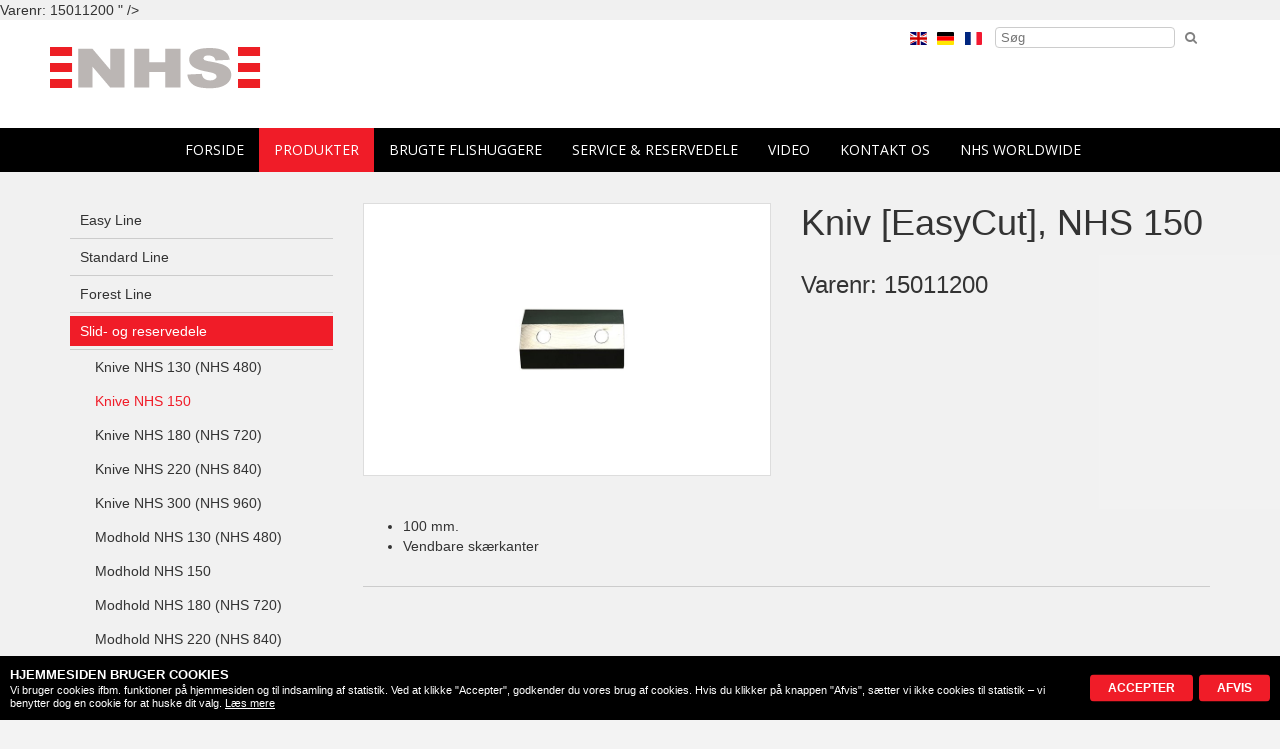

--- FILE ---
content_type: text/html; charset=utf-8
request_url: https://www.nhs-flishugger.dk/produkter/slid-og-reservedele/knive-nhs-150/kniv-easycut-nhs-150
body_size: 14498
content:
<!DOCTYPE HTML>
<html lang="<!--@Lang-->">
<head>
<script type="text/javascript">
  //Redirect to home if not logged in
  //if (document.cookie.indexOf("Dynamicweb=Visitor") < 0) { window.location.replace("http://www.nhs-flishugger.dk"); }
</script>
	<meta charset="UTF-8">
	<title>Kniv [EasyCut], NHS 150</title>
<base href="https://www.nhs-flishugger.dk/">
<meta name="generator" content="Dynamicweb 9">

<!--
ÃƒÆ’Ã¢â‚¬Å¡Ãƒâ€šÃ‚Â© SÃƒÆ’Ã†â€™Ãƒâ€šÃ‚Â¸gaard & Co.
SÃƒÆ’Ã†â€™Ãƒâ€šÃ‚Â¸ren Frichs Vej 38K
DK-8230 ÃƒÆ’Ã†â€™ÃƒÂ¢Ã¢â€šÂ¬Ã‚Â¦byhÃƒÆ’Ã†â€™Ãƒâ€šÃ‚Â¸j
Denmark
http://www.soegaard-co.dk
-->

  <meta name="viewport" content="width=device-width, initial-scale=1, maximum-scale=1, user-scalable=no, shrink-to-fit=no">
  
        <meta property="og:title" content="Kniv [EasyCut], NHS 150" />
        <meta property="og:description" content="<h2 class="h2">Varenr:&nbsp;15011200</h2>
" />
        <meta property="og:image" content="http://www.nhs-flishugger.dk/Admin/Public/Getimage.ashx?width=900&height=600&compression=85&crop=0&image=/Files/Billeder/Ecom/Produktbilleder/15011200.jpg&altFmImage_path=/Files/Billeder/Ecom/NoProduct.jpg" />
    
          <!--STANDARD-->
        <meta property="og:url" content="http://www.nhs-flishugger.dk/Default.aspx?ID=985&groupid=GROUP71&productid=PROD200">
        <meta property="og:type" content="website">
        <meta property="og:site_name" content="NHS Maskinfabrik">
        
          
            
          
        

        <!--DwTemplateTags-->
	    <!--favicons-->
    
  <link rel="shortcut icon" href='/Files/Templates/Designs/standard_responsiv/images/ikoner/favicon.ico' type="image/x-icon">



  <link href="/Files/Templates/Designs/standard_responsiv/images/ikoner/apple-touch-icon-180x180.png" rel="apple-touch-icon" sizes="180x180">



  <link href="http://www.nhs-flishugger.dk/files/Templates/Designs/standard_responsiv/images/ikoner/icon-hires.png" rel="icon" sizes="192x192">

		  <!--Bootstrap-->
  <link href="https://maxcdn.bootstrapcdn.com/bootstrap/3.3.6/css/bootstrap.min.css" rel="stylesheet" integrity="sha384-1q8mTJOASx8j1Au+a5WDVnPi2lkFfwwEAa8hDDdjZlpLegxhjVME1fgjWPGmkzs7" crossorigin="anonymous">
   

        
        <link href="/Files/Templates/Designs/standard_responsiv/includes/nav/meanmenu/styles.css" rel="stylesheet" type="text/css"> 
        <link href="/Files/Templates/Designs/standard_responsiv/includes/nav/meanmenu/meanmenu.css" rel="stylesheet" type="text/css"> 

        <style>
          .mean-nav > ul >li:first-child{
            
            margin-top:45px;
            
          }
        </style>

      
  <!--DwTemplateTags-->

  <link href='/Files/Templates/Designs/standard_responsiv/stylesheets/custom.css' rel="stylesheet"> 
  <script src="https://ajax.googleapis.com/ajax/libs/jquery/2.2.4/jquery.min.js"></script>
  <script src="/Files/Templates/Designs/standard_responsiv/javascript/functions.js"></script>
   <style type="text/css">
/* BODY */
  body{
    height: 100%;
}

body:after {
  content: ''; z-index: -2; width: 120%; height: 120%; position: fixed; top:-25px; left:-25px;
      background: url(/Files/Templates/Designs/standard_responsiv/../../../../../../);
    
    background-size: cover;
    background-repeat: no-repeat;
    /*
    -webkit-filter: sepia(1);
  -moz-filter: grayscale(100%);
  -o-filter: grayscale(100%);
  -ms-filter: grayscale(100%);
  filter: sepia(1);
  */
}

body:before {
  content: ''; z-index: -1; width: 100%; height: 100%; position: fixed; top:0px; left:0px;

  opacity: 1;
  
  opacity: 0.1;
  
  background-color: #D6D6D6;
}

/* TOP */


#top { background-color: #FFFFFF; }


/* CONTENT Background */
/*
.widthdecider:before {
  content: ''; width: 100%; height: 100%; position: relative; top:0px; left:0px;

  opacity: 0.9;
  background-color: #ffffff;
}*/
.widthdecider {
  background-color: rgba(255,255,255,1);
  
  background-color: rgba(255,255,255,0.1);
  
}

.secondarycontainer { background-color: #FFFFFF; }

/* LINKS */
a, a:visited, .pagination>li>a { color:#F01C28; }

.btn-dw-primary, input[type="button"], input[type="reset"], input[type="submit"] { background-color: #F01C28; color:#fff; }
a.Button01, .Button01 { border:none; background: #F01C28; color:#fff !important; border: none !important;}
.pagination>li.active>a { background-color: #F01C28; color:#fff !important; }
.btn-dw-cart { background-color: #B0C787; }

/* FOOTER */
#footer p, #footer h1, #footer h2, #footer h3, #footer h4, #footer h5, #footer ul, #footer li, #footer td { color:#E0E0E0; }
#footer a, #footer a:visited { color: #FFFFFF; }


/* COOKIE WARNING */


#CookieWarning, .CokieWarning_Info a.cookie-link, .CokieWarning_Info, .CookieWarning_Header { color: #FFFFFF !important; }




#CookieWarning:before { background-color: #000000 !important; }


/* SUBMENUER I VENSTRE KOLONNE */
#LeftNav ul.M0 > li > a[class$="_Active"] ,#LeftNav ul.M0 > li > a:hover[class$="_Active"], #LeftNav ul.M0 > li:not(.nonclick) > a:hover {
  color:#fff;
  background-color:#F01C28;
}

#LeftNav ul > li:not(.nonclick) > a:hover,
#LeftNav a[class$="_Active"]
{
  color:#F01C28;
}

/* SUBMENU I TOPPEN */
#cssmenu3 a.L2_Active { color:#F01C28; }

.modal-header {
  color:#fff !important;
  background-color:#F01C28;
}

#sitemap2_5 a:hover {color: #F01C28 !important; }


.price, .novat { display: none; }





.ribbon.base { border-right-color: #CCE07B; background-color: #CCE07B; }
.ribbon.base:before { border-top-color: #CCE07B !important; }
.ribbon.base:after { border-bottom-color: #CCE07B !important; }



</style>

<script type="text/javascript">
$(document).ready(function(){
    var lighterShade = ColorLuminance("#F01C28",0.15);
    $('.btn-dw-primary, input[type="button"]:not(.CookieWarning_AcceptAll,.cookiedenybutton), input[type="reset"], input[type="submit"]').hover(function(){ $(this).css("background-color",lighterShade); },function(){  $(this).css("background-color","#F01C28"); });

    $('.Button01, .pagination>li.active>a').hover(function(){ $(this).css("background",lighterShade); },function(){  $(this).css("background","#F01C28"); });

    lighterShade = ColorLuminance("#F01C28",0.15);
    $('a:not(.btn-dw-primary, .pill-left, .Button01, .Button a, input[type="button"], input[type="reset"], input[type="submit"], #footer a, #cssmenu > ul > li > a, #cssmenu2 > ul > li > a, #cssmenu3 > ul > li > a, .secondary-navigation > ul > li a, .top-header .top-header-menu>ul.top-menu>li>a, .wp-block.product .product-title a, #LeftNav a, #poweredby > a, #minipagecart, #orderlistcontent a, #sitemap2_5 a)').hover(function(){ $(this).css("color",lighterShade); },function(){  $(this).css("color","#F01C28"); });

    footerHighlight = ColorLuminance("#FFFFFF",-0.15);
    $('#footer a').hover(function(){ $(this).css("color",footerHighlight); },function(){  $(this).css("color","#FFFFFF"); });

    ecomHighlight = ColorLuminance("#B0C787",0.15);
    $('.btn-dw-cart').hover(function(){ $(this).css("background-color",ecomHighlight); },function(){  $(this).css("background-color","#B0C787"); });

    
      menuHightlight = ColorLuminance("#000000",0.15);
      $('#cssmenu > ul > li').hover(function(){ $(this).css("background-color",menuHightlight); },function(){  $(this).css("background-color","#000000"); });
    
    
});
    </script>


    <script type="text/javascript">
    $(document).ready(function(){
      var buttonShade = ColorLuminance("#F01C28",0.15);
      $('input[type="button"].CookieWarning_AcceptAll, input[type="button"].cookiedenybutton').hover(function(){ $(this).css("background-color",buttonShade); },function(){  $(this).css("background-color","#F01C28"); });
    });
    </script>
    <style type="text/css">
      input[type="button"].CookieWarning_AcceptAll, input[type="button"].cookiedenybutton { background-color: #F01C28; }
    </style>


<script type="text/javascript">
$(document).ready(function(){
    var dropdownClr = ColorLuminance("#000000",0.30);
    $("#cssmenu .M1").css("background-color",dropdownClr);
    var dropdownClr2 = ColorLuminance("#000000",0.40);
    $("#cssmenu .M2").css("background-color",dropdownClr2);
          var dropdown_hover = ColorLuminance("#000000",0.45);
      $('#cssmenu .M1 a').hover(function(){ $(this).css("background-color",dropdown_hover); },function(){  $(this).css("background-color",dropdownClr); });
             var dropdown_hover2 = ColorLuminance("#000000",0.55);
      $('#cssmenu .M2 a').hover(function(){ $(this).css("background-color",dropdown_hover2); },function(){  $(this).css("background-color",dropdownClr2); });
});
</script>     
  <!-- snippets to load javascript /flexnav, jquery, bootstrap, owl carousel and custom js -->
   



   <!-- logo fix on IE to fix width on logo-->

<!--[if IE]>
<style>
@media(max-width: 992px){
    .logoiehack {
         max-width: 300px;
    }
}    
</style>
<![endif]-->




<!-- ******* CSS ******* -->


    <link href='/Files/Templates/Designs/standard_responsiv/stylesheets/fullwidth.css' rel='stylesheet'>


  <link href='/Files/Templates/Designs/standard_responsiv/stylesheets/bootstrap_clearfix.css' rel="stylesheet">
  <link href='/Files/Templates/Designs/customcss/NHS.css?v=1.2' rel="stylesheet"> 

  <!--Prinvenlig funktion-->
  <style type="text/css" media="screen"> <!-- #FooterPrint { display:none; } --> </style>
  <link rel="stylesheet" type="text/css" href="/Files/Templates/Designs/standard_responsiv/stylesheets/Print.css" media="print"> 
  <!--/Printvenlig funktion-->


 
  <!-- font awesome -->
  <link href="https://maxcdn.bootstrapcdn.com/font-awesome/4.1.0/css/font-awesome.min.css" rel="stylesheet">



  <!--owl carousel-->
  <!-- TODO: owl needs to be put in own include folder -->
  <link href="/Files/Templates/Designs/standard_responsiv/assets/owl-carousel/owl-carousel.css" rel="stylesheet" type="text/css">
  <link href="/Files/Templates/Designs/standard_responsiv/assets/owl-carousel/owl-theme.css" rel="stylesheet" type="text/css">
  <link href="/Files/Templates/Designs/standard_responsiv/assets/owl-carousel/owl-custom.css" rel="stylesheet" type="text/css">



          
    <style type="text/css">
      .container-background {
        -webkit-box-shadow: none;
  -moz-box-shadow: none;
  box-shadow: none;
      }
    </style>
          

    <style type="text/css">
  #socialicons ul { list-style: none; padding: 0px; margin: 0px;}
  #socialicons { display: none; }
  #socialicons li { display: inline-block; }
  #socialicons a { font-size: 21px; color:#9e9e9e;}
</style>

<div id="socialicons">

<h4>
Følg os her:
</h4>

<ul>

  <!--DwTemplateTags-->
   <li><a href="https://www.facebook.com/flishugger" target="_blank"><i class="socicon fa fa-facebook-square" style="font-size:30px; color:#FFFFFF"></i></a></li>


  <!--DwTemplateTags-->
   <li><a href="http://www.youtube.com/user/NHSwoodchipper#p/u" target="_blank"><i class="socicon fa fa-youtube-square" style="font-size:30px; color:#FFFFFF"></i></a></li>


</ul></div>
<script type="text/javascript">



  var darkerShade = ColorLuminance("#FFFFFF",-0.15);

  var afsnit = "footer_adv_4";
  var sectionStrings = {
    "footer_simple":"#footer_simple article",
    "footer_adv_1":"#footer_advanced article:eq(0)",
    "footer_adv_2":"#footer_advanced article:eq(1)",
    "footer_adv_3":"#footer_advanced article:eq(2)",
    "footer_adv_4":"#footer_advanced article:eq(3)",
  };
  var section = sectionStrings[afsnit]+" .col-md-12";
  $( document ).ready(function() {


  $(".socicon").hover(function(){
    $(this).css("color",darkerShade);
  },function(){
    $(this).css("color","#FFFFFF");
  });

    $(section).append($("#socialicons"));
    $("#socialicons").show();
});


</script>




</head>

<body>
<!--@Snippet(BodyStart)-->
	<img src="/Files/Templates/Designs/standard_responsiv/images/logo.png" class="img-responsive onlyprint">
	<div class="widthdecider container-background " style="margin-top:-10px; padding-top:10px;" id="navdiv">
<div id="top" style="margin-bottom:30px;">
<div class="secondarycontainer print logo_menu" style="padding:0px;">
 <div class="container">
        <div class="secondary-navigation">
            
      
          
            <style type="text/css">
              .ul-searchform { margin: 0px 0px 0px 8px !important; }
              .searchform-secondary-menu { padding:0px !important; }
              #top-search { padding:2px 5px; }
              .searchform-secondary-menu > button { padding:0px; }
            </style>

          <ul class="ul-searchform xs-hidden sm-hidden">
            <li class="searchform-secondary-menu">
              <form action="/Default.aspx?ID=997" method="get" name="SearchForm1">
                  <input type="hidden" name="ID" value="997">
                  <input id="top-search" type="text" name="<!--@Item.Area.Type-->" value="" placeholder="Søg">
              
              
                        <button type="submit" style="border:none; background:transparent;"><i class="fa fa-search"></i></button>

                
                </form>
              </li>
            </ul>
          
          
          <ul role="dropdown" style="margin-top:12px">

            <!-- **** SEKUNDÆR MENU **** -->

            
            


            <!-- **** SPROGVALG **** -->

            
              
                
                 <link href="/Files/Templates/Designs/standard_responsiv/assets/flag-icon/css/flag-icon.min.css" rel="stylesheet" type="text/css">
                  
                    <li class="lan">
                    
                    
                    
                      <a href="http://www.nhs-woodchipper.com/"><span class="flag-icon flag-icon-uk"></span></a>
                    
                    </li>
                  
                    <li class="lan">
                    
                    
                    
                      <a href="http://www.nhs-holzhacker.com/"><span class="flag-icon flag-icon-de"></span></a>
                    
                    </li>
                  
                    <li class="lan">
                    
                    
                    
                      <a href="http://www.nhs-broyeurs.com/"><span class="flag-icon flag-icon-fr"></span></a>
                    
                    </li>
                   
                
              
            

            </ul>


        
        </div>
    </div>
</div>


<!--DwTemplateTags-->


      <div class="logo_menu logo_container">
         <div class="topcontainer" style="background-color:#FFFFFF;">
            <div class="navbar container" role="navigation" style="margin-bottom:0px;">
                  <div class="navbar-header">
                  
                      <a class="navbar-brand" href="/forside">
                        <img src="/Files/Templates/Designs/standard_responsiv/images/logo.png" class="img-responsive logoiehack" style="z-index:10">
                      </a> 
                  
                  </div>
                  <div class="clearfix"></div>
            </div>
          </div>
        </div>
        <div id="logo_spacer"></div>

          <!-- SLIDESHOW -->
        <div id="topslideshow">
    
      
      <!--@Global:Paragraph.Content(2631)-->
      
    
    </div>


<!-- DECIDE ALIGNMENT OF MENU -->
<style type="text/css">
  #cssmenu {
    
    
    float: center !important;
    
    text-align: center;
  }
  #cssmenu ul li {
    float: none !important;
    display: inline-block;
  }
  .mean-highlight {
    background-color: #F01C28;
  }
</style>

            <!-- Navigation includes various menus and skins -->

<div class="logo_menu menu_container">
  <div class="menudiv" style="background-color:#000000">
    <div class="menucontainer container" style="padding:0px 0px;"> 


      <nav id="cssmenu" class="align-center">

      <!-- display house on top menu mobile linking to home page -->

              <div class="house-mobile">
                <a href="/forside" class="">
                  <i class="fa fa-home"></i>
                </a>
              </div>
              <div class="globe-mobile">
                <ul class="nav nav-tabs" role="dropdown" id="sprogvalg">
                  <li>
                    <a class="firstitem" href="#"><i class="fa fa-globe"></i></a>
                    <ul class="M3">
                      
                        
                        
                        
                          <li><a href="http://www.nhs-woodchipper.com/">English</a></li>
                        
                      
                        
                        
                        
                          <li><a href="http://www.nhs-holzhacker.com/">Deutsch</a></li>
                        
                      
                        
                        
                        
                          <li><a href="http://www.nhs-broyeurs.com/">Francais</a></li>
                        
                      
                    </ul>
                  </li>
                </ul>
              </div>
  
        <ul>
  <li>
    <a href="/forside">forside</a>
  </li>
  <li>
    <a class="inpath" href="/produkter">Produkter</a>
    <ul class="M1">
      <li>
        <a href="/produkter/easy-line">Easy Line</a>
        <ul class="M2">
          <li>
            <a href="/produkter/easy-line/150">150</a>
          </li>
        </ul>
      </li>
      <li>
        <a href="/produkter/standard-line">Standard Line</a>
        <ul class="M2">
          <li>
            <a href="/produkter/standard-line/180">180</a>
          </li>
          <li>
            <a href="/produkter/standard-line/220">220</a>
          </li>
          <li>
            <a href="/produkter/standard-line/300">300</a>
          </li>
        </ul>
      </li>
      <li>
        <a href="/produkter/forest-line">Forest Line</a>
        <ul class="M2">
          <li>
            <a href="/produkter/forest-line/220">220</a>
          </li>
          <li>
            <a href="/produkter/forest-line/300">300</a>
          </li>
        </ul>
      </li>
      <li>
        <a class="inpath" href="/produkter/slid-og-reservedele">Slid- og reservedele</a>
        <ul class="M2">
          <li>
            <a href="/produkter/slid-og-reservedele/knive-nhs-130-nhs-480">Knive NHS 130 (NHS 480)</a>
          </li>
          <li>
            <a class="inpath" id="activeitem" href="/produkter/slid-og-reservedele/knive-nhs-150">Knive NHS 150</a>
          </li>
          <li>
            <a href="/produkter/slid-og-reservedele/knive-nhs-180-nhs-720">Knive NHS 180 (NHS 720)</a>
          </li>
          <li>
            <a href="/produkter/slid-og-reservedele/knive-nhs-220-nhs-840">Knive NHS 220 (NHS 840)</a>
          </li>
          <li>
            <a href="/produkter/slid-og-reservedele/knive-nhs-300-nhs-960">Knive NHS 300 (NHS 960)</a>
          </li>
          <li>
            <a href="/produkter/slid-og-reservedele/modhold-nhs-130-nhs-480">Modhold NHS 130 (NHS 480)</a>
          </li>
          <li>
            <a href="/produkter/slid-og-reservedele/modhold-nhs-150">Modhold NHS 150</a>
          </li>
          <li>
            <a href="/produkter/slid-og-reservedele/modhold-nhs-180-nhs-720">Modhold NHS 180 (NHS 720)</a>
          </li>
          <li>
            <a href="/produkter/slid-og-reservedele/modhold-nhs-220-nhs-840">Modhold NHS 220 (NHS 840)</a>
          </li>
          <li>
            <a href="/produkter/slid-og-reservedele/modhold-nhs-300-nhs-960">Modhold NHS 300 (NHS 960)</a>
          </li>
        </ul>
      </li>
      <li>
        <a href="/produkter/brugte-flishuggere">Brugte flishuggere</a>
      </li>
    </ul>
  </li>
  <li>
    <a href="/brugte-flishuggere">Brugte flishuggere</a>
  </li>
  <li>
    <a href="/service-reservedele">Service & reservedele</a>
    <ul class="M1">
      <li>
        <a href="/modhold">Modhold</a>
      </li>
      <li>
        <a href="/knive">Knive</a>
      </li>
    </ul>
  </li>
  <li>
    <a href="/video">Video</a>
  </li>
  <li>
    <a href="/kontakt">Kontakt os</a>
    <ul class="M1">
      <li>
        <a href="/medarbejdere">Medarbejdere</a>
      </li>
      <li>
        <a href="/forhandlere-dk">Forhandlere DK</a>
      </li>
      <li>
        <a href="/nyhedsbrevtilmelding">Nyhedsbrevtilmelding</a>
      </li>
      <li>
        <a href="/cookie-information">Cookie information</a>
      </li>
    </ul>
  </li>
  <li>
    <a href="/nhs-worldwide">NHS Worldwide</a>
  </li>
</ul>

      </nav>



      

       

    </div>
  </div>
</div>

<style type="text/css">
/* Hidden stuff */
#cssmenu .secondary-navigation-hidden, #cssmenu .mean2-header, #cssmenu .menu2-mobil { display: none !important; }
/* MENU */
#cssmenu > ul > li > #activeitem, #cssmenu > ul > li > .inpath { color:#F01C28; }
#cssmenu > ul > li > a:hover { color:#F01C28;}


#cssmenu li a {  padding: 15px !important; text-decoration: none; font-size: 14px !important; color: #fff !important;}
#cssmenu li a:hover { 
    color:#fff;
    -webkit-transition: all .2s ease-in-out;
    -moz-transition: all .2s ease-in-out;
    -o-transition: all .2s ease-in-out;
    transition: all .2s ease-in-out;
  }
#cssmenu > ul > li > #activeitem, #cssmenu > ul > li > .inpath { background-color: #F01C28; color:#fff; }
  
.menucontainer { padding: 0px !important;}

</style>          

<script type="text/javascript">
          function compressMainMenu(identifier, name){
           $(".mean-nav > ul").prepend("<li id='mean_"+name+"'><a>"+name+"</a><ul style='display:none'></ul><a class='mean-expand' id='mean_"+name+"_expand' href='#' style='font-size: 18px'>+</a></li>");
            $(identifier).appendTo("#mean_"+name+" > ul");
            $('#mean_'+name+'_expand').on("click",function(e){
              e.preventDefault();
              if ($(this).hasClass("mean-clicked")) {
                $(this).text("+");
                $(this).prev('ul').slideUp(300, function(){});
              } else {
                $(this).text("-");
                $(this).prev('ul').slideDown(300, function(){});
              }
              $(this).toggleClass("mean-clicked");
            });
        }
</script>


<!-- DROPDOWN MENU -->
<script src="/Files/Templates/Designs/standard_responsiv/includes/nav/meanmenu/doubletaptogo.min.js"></script> 
<style type="text/css">
  #cssmenu .M1 { 
    display: block !important;
   }
  #cssmenu ul.two-col { -webkit-column-count: 2 !important; -moz-column-count: 2 !important; column-count: 2 !important; columns: 2 !important; }
  #cssmenu ul.three-col { -webkit-column-count: 3 !important; -moz-column-count: 3 !important; column-count: 3 !important; columns: 3 !important; }
  #cssmenu ul.four-col { -webkit-column-count: 4 !important; -moz-column-count: 4 !important; column-count: 4 !important; columns: 4 !important; }
  /*
  #cssmenu ul.two-col > li, #cssmenu ul.three-col > li, #cssmenu ul.four-col > li { display: table; }
  */
 /* .mean-nav ul { background-color: #004051 !important; }*/

      
    #cssmenu ul ul ul { display: none !important; }
    
</style>
    <!--DwTemplateTags-->
<script type="text/javascript">
  $(document).ready(function(){
    
    $("#cssmenu ul ul ul").addClass("noshow");
    

    //Multiple columns on account of the number of items
    $('#cssmenu > ul > li:has(ul):not(".mean2-header")').each(function(){
      var elems = $(this).find(".M1").children().length;
      var subelems = $(this).find(".M2:not(.noshow)").length;
      //Don't do columns if there are 3rd level elements. No good way to deploy last level in columns.
      if(subelems < 1) {
        if(elems > 5) { $(this).find(".M1").addClass("two-col"); }
        if(elems > 8) { $(this).find(".M1").addClass("three-col"); }
        if(elems > 11) { $(this).find(".M1").addClass("four-col"); }
      }
      
    })

    //Double tap to go on mobile and tablets
    

    //positioning
    $('#cssmenu li:has(ul):not(".mean2-header")').hover(
  function() {
    checkPos($(this));
  }, function() {
    $(this).find("ul").css({left:""});
  }
);

    
  });

  function checkPos(parent){
    var ul = parent.find("ul");

    ul.removeClass("goleft");
    ul.removeClass("container");

    var left = parent.offset().left;
    var ulwidth = ul.outerWidth();
    var totalwidth = parseInt(left)+parseInt(ulwidth)+15;
    var goleft_width = parseInt(left)-parseInt(ulwidth)+15;
    if(ul.hasClass("M2")) { totalwidth += 180; }
    var windowwidth = parseInt($(window).width());

    var goleft = false;
    var dontgoleft = false;

    if(totalwidth > windowwidth){   goleft = true;  }
    if(goleft_width < 0) { dontgoleft = true; }

    if(goleft && !dontgoleft){  ul.addClass("goleft"); }
    
    if(goleft && dontgoleft){ 
      ul.addClass("container");
      //var left = $("#cssmenu").offset().left;
      var lpos = Math.floor(parent.position().left)*-1;
      ul.css({left: lpos});
    }
    // console.log(parent.find("a:first-of-type").text());
    // console.log("left: "+left);
    // console.log("ul width: "+ulwidth);
    // console.log("total width: "+totalwidth);
    // console.log("window: "+windowwidth);
  }
</script>








    
</div>
    <div class="row" id="maincontent" style="margin:0px">
		<!-- CONTENT -->	
		

<!--<link rel="stylesheet" href="stylesheets/VenstreMenu2-5.css"/> -->

<div class='content-extra-padding min-height-page container'>
  <div class="row">
        
       <div class="col-sm-3 col-md-3 col-lg-3 hidden-sm">
          <div class="sidemenu row" id="LeftNav">
            <div class="col-lg-12 hidden-xs" id="LeftNavContainer">
            
               
                  <ul class="M0">
  <li class="L2">
    <a class="L2" href="/produkter/easy-line">Easy Line</a>
  </li>
  <li class="L2">
    <a class="L2" href="/produkter/standard-line">Standard Line</a>
  </li>
  <li class="L2">
    <a class="L2" href="/produkter/forest-line">Forest Line</a>
  </li>
  <li class="L2_Active">
    <a class="L2_Active" href="/produkter/slid-og-reservedele">Slid- og reservedele</a>
    <ul class="M2">
      <li class="L3">
        <a class="L3" href="/produkter/slid-og-reservedele/knive-nhs-130-nhs-480">Knive NHS 130 (NHS 480)</a>
      </li>
      <li class="L3_Active">
        <a class="L3_Active" href="/produkter/slid-og-reservedele/knive-nhs-150">Knive NHS 150</a>
      </li>
      <li class="L3">
        <a class="L3" href="/produkter/slid-og-reservedele/knive-nhs-180-nhs-720">Knive NHS 180 (NHS 720)</a>
      </li>
      <li class="L3">
        <a class="L3" href="/produkter/slid-og-reservedele/knive-nhs-220-nhs-840">Knive NHS 220 (NHS 840)</a>
      </li>
      <li class="L3">
        <a class="L3" href="/produkter/slid-og-reservedele/knive-nhs-300-nhs-960">Knive NHS 300 (NHS 960)</a>
      </li>
      <li class="L3">
        <a class="L3" href="/produkter/slid-og-reservedele/modhold-nhs-130-nhs-480">Modhold NHS 130 (NHS 480)</a>
      </li>
      <li class="L3">
        <a class="L3" href="/produkter/slid-og-reservedele/modhold-nhs-150">Modhold NHS 150</a>
      </li>
      <li class="L3">
        <a class="L3" href="/produkter/slid-og-reservedele/modhold-nhs-180-nhs-720">Modhold NHS 180 (NHS 720)</a>
      </li>
      <li class="L3">
        <a class="L3" href="/produkter/slid-og-reservedele/modhold-nhs-220-nhs-840">Modhold NHS 220 (NHS 840)</a>
      </li>
      <li class="L3">
        <a class="L3" href="/produkter/slid-og-reservedele/modhold-nhs-300-nhs-960">Modhold NHS 300 (NHS 960)</a>
      </li>
    </ul>
  </li>
  <li class="L2">
    <a class="L2" href="/produkter/brugte-flishuggere">Brugte flishuggere</a>
  </li>
</ul>
               
               
                  
                    <ul class="M0" />
                  
               
            
             
               
            </div>
          </div>
          <div class="row hidden-xs">
            <div class="col-lg-12" id="LeftColoumn"><!--@DwContent(LeftColoumn)--></div>
          </div>
        
           

        </div><!-- col-md-3 --> 
        
        <div class="col-sm-12 col-md-9 col-sm-12  displayprint">
          <div class="row">
            <div class="col-md-12 col-lg-12 col-sm-12">
              <div id="ContentFull"><!--@DwContent(ContentFull)--></div> 
            </div>
          </div><!-- row -->
          <div class="row">
            <div class="col-md-12 col-lg-12 col-sm-12">

          <div id="ContentArea" data-settings="default:true;"><a name="2609"></a>
<div id="p_2609" class="row paragraph imgbottom margin-content-divider">
	<div class="col-md-12">
		

		
			<div class="module">


	

<style type="text/css">
	.pImageLink {
		position: absolute;
		z-index: 80;
		width: 100%;
		height: 100%;
		top:0px;
		left: 0px;
	}
	.product_slider .bullet {
		background-image:url(Files/Templates/Designs/standard_responsiv/assets/revolutionslider/assets/bullets5.png) !important;
	}
	.product_slider .hidebullets {
		opacity: 1 !important;
	}
	.listonly { display: none; }
</style>
<script type="text/javascript">
var pImages = [];
	function checkImages(c, id){
		var alphabet = "abcdefghijklmnopqrstuvwxyz".split("");
    var letter = alphabet[c];
      photourl = "../../../Files/Billeder/eCom/Produktbilleder/"+id +"_"+letter+".jpg";
      //console.log(photourl);

      $.get(photourl).done(function() { 
      	photourl = "/Files/Billeder/eCom/Produktbilleder/"+id +"_"+letter+".jpg";
      	//console.log("found");
      		pImages.push(photourl);
      		checkImages(c+1,id);
      });

	}
</script>



<script type="text/javascript" language="javascript">
	/* CLASSES */
	function VariantGroup(id, name) { this.Id = id; this.Name = name; this.Options = []; }
	function VariantOption(id, name) { this.Id = id; this.Name = name; }
	function VariantCombination(id) { this.Id = id; }
	function VariantSelector() { this.Groups = []; this.Combinations = []; }

	$(document).ready(function(){
        $("[id*=COMBO]").on('change', function(){
        	if($(this).val().length<1) {
        		$("button[type='submit']").prop("disabled",true);
        	}
        });
        var vCount = 0;
        if(vCount>0) {
	        var url = "/produkter/slid-og-reservedele/knive-nhs-150/kniv-easycut-nhs-150";
	        var prod = 'Kniv [EasyCut], NHS 150';
	        prod = prod.split(' ').join('_');
	        prod = prod.split('/').join('-');
	        prod = prod.split('_').join('-');
	        prod = prod.split('.').join('-');
        	prod = prod.split(',').join('-');
	        suburl = url.substr(url.indexOf(prod)+prod.length);
	        if(suburl.length<2){
	            $('#COMBO0>option:eq(0)').attr('selected',true);
	            $('#COMBO0').trigger("change");
	            $(".product-short-info").css({"display":"none"});
	        }
        }
        
    })

	/* FUNCTIONS */
	function ByGroupOrder(varid) {
		var vars = [];
		for (g = 0; g < Selector.Groups.length; g++) {
			for (o = 0; o < Selector.Groups[g].Options.length; o++) {
				for (v = 0; v < varid.length; v++) {
					if (Selector.Groups[g].Options[o].Id == varid[v]) {
						vars.push(varid[v]);
					}
				}
			}
		}
		return vars;
	}


	function PresetCombo(combono, value) {
		document.getElementById('COMBO' + combono).value = value;
		UpdateCombo(combono);
	}


	function CombinationExist(query) {
		found = false;
		for (ci = 0; ci < Selector.Combinations.length; ci++) {
			combis = Selector.Combinations[ci].Id.split(".");
			queryfoundincombination = true;
			for (q = 0; q < query.length; q++) {
				queryitemfoundincombination = false;
				for (cs = 0; cs < combis.length; cs++) {
					if (combis[cs] == query[q]) queryitemfoundincombination = true;
				}
				if (!queryitemfoundincombination) queryfoundincombination = false;
			}
			if (queryfoundincombination) found = true;
		}
		return found;
	}


	function FillCombo(combono) {

		ClearCombo(combono);
		

		
		var op = document.createElement("option");
		op.text = "Vælg variant";
		op.value = "";
		document.getElementById('COMBO' + combono).options.add(op);

		for (i = 0; i < Selector.Groups[combono].Options.length; i++) {

			option = Selector.Groups[combono].Options[i];
			includeoption = true;

			curcombination = [];
			for (g = 0; g < combono; g++) 
			{
				curcombination.push(document.getElementById('COMBO' + g).value);
			}
			curcombination.push(option.Id);

			includeoption = CombinationExist(curcombination);


			if (includeoption) 
			{
				var op = document.createElement("option");
				op.text = option.Name;
				op.value = option.Id;
				document.getElementById('COMBO' + combono).options.add(op);
				document.getElementById('COMBO' + combono).disabled = false;
			}
			if($("#COMBO"+combono+" options").length>1){
				$("#combodiv_"+combono).show();
			}

		}
	}

	function ClearCombo(combono) {
		while (document.getElementById('COMBO' + combono).options.length > 0) {
			document.getElementById('COMBO' + combono).options[0] = null;
			$("button[type='submit']").prop("disabled",true);
		}
		document.getElementById('COMBO' + combono).disabled = true;

	}

	function UpdateCombo(combono) {
		if (combono < Selector.Groups.length - 1) {

			if (document.getElementById('COMBO' + combono).value != "") {
				FillCombo((combono + 1));
			};

			if (combono > -1) {
				fromcombo = (document.getElementById('COMBO' + combono).value == "") ? combono + 1 : combono + 2;
				for (c = fromcombo; c < Selector.Groups.length; c++) {
					ClearCombo(c);
				}
			}
		}
		else 
		{
			if (!presetting && (document.getElementById('COMBO' + (Selector.Groups.length - 1)).value != "")) 
			{
				id = "";
				for (c = 0; c < Selector.Groups.length; c++) {
					id += (c == 0) ? document.getElementById('COMBO' + c).value : "." + document.getElementById('COMBO' + c).value;
				}

				document.location.href = Page + "&VariantID=" + id;

				//Spinner
				var opts = {
				  lines: 9, // The number of lines to draw
				  length: 0, // The length of each line
				  width: 10, // The line thickness
				  radius: 18, // The radius of the inner circle
				  corners: 1, // Corner roundness (0..1)
				  rotate: 0, // The rotation offset
				  direction: 1, // 1: clockwise, -1: counterclockwise
				  color: '#000', // #rgb or #rrggbb or array of colors
				  speed: 1, // Rounds per second
				  trail: 35, // Afterglow percentage
				  shadow: false, // Whether to render a shadow
				  hwaccel: false, // Whether to use hardware acceleration
				  className: 'spinner', // The CSS class to assign to the spinner
				  zIndex: 2e9, // The z-index (defaults to 2000000000)
				  top: '50%', // Top position relative to parent
				  left: '50%' // Left position relative to parent
				};

				var target = document.getElementById('productinfo');
				var spinner = new Spinner(opts).spin(target);
			}
		}
	}

	function UpdateCart() {
		document.getElementById('minipagecart').className = " dw-minicart-update";
		document.getElementById('minipagecart-button').className = "btn btn-sm dw-minicart-update";
	}
</script>

	<div class="row product">
		<div class="col-lg-6 col-md-6 col-sm-12 col-xs-12">
			<div class="product-gallery">
				<!-- Discount sticker -->
				
				
				<div class="primary-image">
					<div class="paragraph product_slider">
 <!-- Slideshow revolution -->
    <div>
   
            <section class="tp-banner-container margin-content-divider">
                <div class="tp-banner">
                    <ul id="productSlider">           

                        
                        <li data-transition="slideleft" data-slotamount="7" data-masterspeed="300">
                            <!-- MAIN IMAGE -->
																<a href="/Files/Billeder/Ecom/Produktbilleder/15011200.jpg" class="pImageLink swipebox" rel="pImages"></a>
                                <img src="/Admin/Public/Getimage.ashx?width=900&height=600&compression=85&crop=0&image=/Files/Billeder/Ecom/Produktbilleder/15011200.jpg&altFmImage_path=/Files/Billeder/Ecom/NoProduct.jpg" alt='Kniv [EasyCut], NHS 150' data-bgfit="cover" data-bgrepeat="no-repeat" data-bgposition="left top" style="opacity:0.2" class=""/>
                        </li>

                        <script type="text/javascript">
                        	//alert("bab");
		                   
                        </script>
                    </ul>
                </div>
            </section>

 	 <style>
 		#productSlider li { list-style-type: none; }
 		#productSlider img { opacity: 1 !important; }
 	</style>


    </div>

</div><!-- row -->
				</div>
		
				<div class="row">
				</div>
			</div>
		</div>
		<div class="col-lg-6 col-md-6 col-sm-12 col-xs-12 margin-content-divider">
			<form name="PROD200" id="PROD200" method="post" action="/Default.aspx" style="">
			<input type="hidden" name="ProductURL" id="ProductURL" value="" />
<input type="hidden" name="CartCmd" id="CartCmd" value="add" />
<input type="hidden" name="ProductID" id="ProductID" value="PROD200" />
<input type="hidden" name="VariantID" id="VariantID" value="" />
<input type="hidden" name="UnitID" id="UnitID" value="" />
<input type="hidden" name="wishListID" id="wishListID" value="0" />

				<div class="product-info" vocab="http://schema.org/" typeof="Product" id="productinfo">
					<h1><span property="name">Kniv [EasyCut], NHS 150</span> </h1>

					<span class="clearfix"></span>
	
					<p property="description" id="description">
						<h2 class="h2">Varenr:&nbsp;15011200</h2>
					</p>
	
					<span class="clearfix"></span>
					
					<!-- DYNAMIC VARIANT OPTION -->
					<div id="productvariants">
						<!-- SELECTOR MAIN -->

				
						<script type="text/javascript" language="javascript">
							var presetting = true;
							var VariantID = ""; 
							var VariantOptions = VariantID.split('.');
							var Page = "/Default.aspx?ID=985&ProductID=PROD200";
				
							var Selector = new VariantSelector();
						</script>

						<script type="text/javascript" language="javascript">
						</script>
				

   

						<script type="text/javascript" language="javascript">
						</script>
				
						<script type="text/javascript" language="javascript">
							for (g = 0; g < Selector.Groups.length; g++) {
								document.write("<div id='combodiv_"+g+"'>");
								document.write("<br><b>" + Selector.Groups[g].Name + "</b><br>");
								document.write("<select id='COMBO" + g + "' style='width:40%' onchange=\"UpdateCombo(" + g + ");\">\n</select>");
								document.write("</div>");
							}
				
							FillCombo(0);
							for (vo = 0; vo < VariantOptions.length; vo++) {
								PresetCombo(vo, VariantOptions[vo]);
							}
							presetting = false;
						</script>
					</div>
					
					<span property="offers" typeof="Offer">
						<div class="row">
							<span class="clearfix"></span>
							<div class="product-short-info">
								<div class="col-md-6 col-xs-12" style="display: none;">
									<p><small>Varenummer: <span property="identifier">15011200</span></small></p>
								</div>


							</div>
						</div>

				
					</span>
				</div>
			</form>
		</div>
	</div>

	<div class="row">
		<div class="col-md-12 col-sm-12 col-xs-12">
				<div class="row">
					<div class="col-md-12 col-sm-12 col-xs-12">
						<p>
							<ul>
	<li>100 mm.</li>
	<li>Vendbare skærkanter</li>
</ul>

						</p>
					</div>
				</div>
				<div class="row"><div class="col-md-12 col-sm-12 col-xs-12"><hr></hr></div></div>

				<!-- RELATED PRODUCTS -->



				

				

				<div class="row"><div class="col-md-12 col-sm-12 col-xs-12">&nbsp</div></div>
		</div>
	</div>

        </div>
		

			
		
	</div> <!-- col-md-12 -->
</div><!-- row -->

</div>
        </div>

      </div><!-- /row -->
    </div><!-- /col-md-9 -->  
  </div><!-- /row -->
  <div class="row">
    <div class="col-lg-12 hidden-sm hidden-md hidden-lg print">
      
      <!--@DwContent(LeftColoumn)-->

       

    
    </div>
  </div>
</div><!-- /container  -->

<!--SCRIPT TIL AT SKJULE VENSTRE MENU, HVIS DEN ER HELT TOM -->
<script type="text/javascript">
  $( document ).ready(function() {
    var navItems = $("#LeftNav ul:first").children().length;
    if(navItems == 0) {
      //$("#LeftNav").hide();
      $("#LeftNav #Search > form").css({"margin-top":"0px"});
    }
});
</script>
<!--DwTemplateTags-->
    <!-- KAMPAGNE -->
      <!--@Global:Paragraph.Content(2690)-->
    
		<div id="footer" style="background-color:#5E5E5E;">
          

<!-- INCLUDE FOOTER - CHECK IF A TYPE IS SELECTED, OTHERWISE INCLUDE ADVANCED FOOTER --->

	    	
						<section class="container print" id="footer_advanced" style="padding-right:45px;">
  <aside>
    <section class="row"> 

      <article class="col-lg-3 col-md-3 col-sm-6 col-xs-12">
        <a name="2619"></a>
<div id="p_2619" class="row paragraph imgbottom margin-content-divider">
	<div class="col-md-12">
		
			<div class="text"><h4 class="h4"><strong><u>Afdeling Midt</u></strong><br />
<br />
NHS Maskinfabrik A/S<br />
Holmbladsvej 13<br />
DK-8600 Silkeborg</h4>
</div>
		

		

			
		
	</div> <!-- col-md-12 -->
</div><!-- row -->


      </article> 
      <article class="col-lg-3 col-md-3 col-sm-6 col-xs-12">
        <a name="2620"></a>
<div id="p_2620" class="row paragraph imgbottom margin-content-divider">
	<div class="col-md-12">
		
			<div class="text"><h4 class="h4">Tlf:&nbsp;+45 8720 6500</h4>

<h4 class="h4">E-mail: nhs@nhs.dk</h4>

<p>&nbsp;</p>

<h4 class="h4">CVR: 81122717</h4>

<p>&nbsp;</p>
</div>
		

		

			
		
	</div> <!-- col-md-12 -->
</div><!-- row -->


      </article>
      <article class="col-lg-3 col-md-3 col-sm-6 col-xs-12">
        <a name="2621"></a>
<div id="p_2621" class="row paragraph imgbottom margin-content-divider">
	<div class="col-md-12">
		
			<div class="text"><h4 class="h4"><u><strong>Afdeling Øst</strong></u><br />
<br />
NHS Maskinfabrik A/S<br />
Bergsøesvej 6<br />
DK-8600 Silkeborg</h4>

<p>&nbsp;</p>
</div>
		

		

			
		
	</div> <!-- col-md-12 -->
</div><!-- row -->


      </article>
      <article class="col-lg-3 col-md-3 col-sm-6 col-xs-12">
        <a name="2622"></a>
<div id="p_2622" class="row paragraph imgbottom margin-content-divider">
	<div class="col-md-12">
		
			<div class="text"><h4 class="h4">NHS maskinfabrik laver bl.a. også underleverandørarbejde<br />
Se mere på hjemmesiden:<br />
<a href="http://www.nhs-maskinfabrik.dk">www.nhs-maskinfabrik.dk</a></h4>

<p>&nbsp;</p>

<h4 class="h4">NHS Flishuggere er på Facebook og Youtube</h4>
</div>
		

		

			
		
	</div> <!-- col-md-12 -->
</div><!-- row -->


      </article>
    </section>
  </aside>  
</section>

<!--DwTemplateTags-->
				

			</div>
	</div> <!-- container end -->
	<div style="background-color:#5E5E5E" id="poweredby">
		<a href="http://www.soegaard-co.dk" target="_blank" style="color:#ababab; font-size:11px;" class="powered-by">Powered by Søgaard & Co.</a>
	</div>
	<!-- search - which are being added to the top menu on mobile/ipad otherwise it's hidden -->

	<div id="SearchBar" class="only-show-mobile print">
        <form action="Default.aspx" method="get" name="SearchForm1">
            <input type="hidden" name="ID" value="997">
            <input id="SearchField" type="text" name="q" value="">
            <button id="searchimages" type="submit" value="Søg"><i class="fa fa-search"></i></button>
        </form>
  </div>
</div>



<a id="tothetop">
<i class="fa fa-angle-up"></i>


<style type="text/css">
  #tothetop {
    width: 40px; height: 40px;
    position: fixed;
    bottom:50px; right:30px;
    cursor: pointer;
    display: none;
    z-index: 999;
  }
  #tothetop:before {
    content: '';
    width: 100%; height: 100%;
    position: absolute;
    background-color: #000;
    opacity: 0.25;
    z-index: 998;
  }
  #tothetop .fa {
    color:#fff;
    z-index: 999;
    font-size: 40px;
    line-height: 37px;
    width: 100;
        z-index: 999;
    position: relative;
    margin-left: 6px;
  }
</style>

<script type="text/javascript">
  var isVisible = false;
  $(window).scroll(function(){
       var shouldBeVisible = $(window).scrollTop()>600;
       if (shouldBeVisible && !isVisible) {
            isVisible = true;
            $('#tothetop').fadeIn(200);
       } else if (isVisible && !shouldBeVisible) {
            isVisible = false;
            $('#tothetop').fadeOut(200);
      }
  });
  $(document).ready(function(){
    $('#tothetop').click(function () {
      $('body,html').animate({
        scrollTop: 0
      }, 400);
      return false;
    });
  });
</script>






	<script src="/Files/System/validation.js"></script>
	

  <script src="https://maxcdn.bootstrapcdn.com/bootstrap/3.3.6/js/bootstrap.min.js" integrity="sha384-0mSbJDEHialfmuBBQP6A4Qrprq5OVfW37PRR3j5ELqxss1yVqOtnepnHVP9aJ7xS" crossorigin="anonymous"></script>
  <script src="/Files/Templates/Designs/standard_responsiv/assets/owl-carousel/owl.js"></script> 

  <script src="//cdnjs.cloudflare.com/ajax/libs/spin.js/2.0.1/spin.min.js"></script>
  <script src="https://ajax.googleapis.com/ajax/libs/jqueryui/1.11.4/jquery-ui.min.js"></script>
  <script src="//cdnjs.cloudflare.com/ajax/libs/modernizr/2.8.3/modernizr.min.js"></script>


<script src="/Files/Templates/Designs/customjs/bootstrap_test.js"></script>



<link rel="Stylesheet" href="/Files/Templates/Designs/standard_responsiv/assets/swipebox/swipebox.css">
<script type="text/javascript" src="/Files/Templates/Designs/standard_responsiv/assets/swipebox/jquery.swipebox.min.js"></script>
  <script type="text/javascript">
  $(".ecom_mobile").insertBefore( $("#navdiv"));

$( function() {

  $('.swipebox' ).swipebox({
    hideBarsDelay : 0,
    loopAtEnd: true,
    beforeOpen: function(){
      $(".at4-share-outer").hide();
    },
    afterClose: function(){
      $(".at4-share-outer").show();
    }
  });

  $('.swipebox-video').swipebox({
    hideBarsDelay : 0,
    loopAtEnd: true,
    beforeOpen: function(){
      $(".at4-share-outer").hide();
    },
    afterOpen: function(){
      $("#swipebox-bottom-bar").hide();
      console.log("hiding bottom bar");
    },
    afterClose: function(){
      $(".at4-share-outer").show();
    }
  });
});
</script>
   
	
        <script src="/Files/Templates/Designs/standard_responsiv/includes/nav/meanmenu/jquery.meanmenu.min.js"></script>  
        <script src="/Files/Templates/Designs/standard_responsiv/includes/nav/meanmenu/script.js"></script>
        <script>
          $(document).ready(function () {
            /*
            $($('a[href*="GroupID="]').parent('li').get().reverse()).each(function(){
                var $this = $(this);
                $this.insertBefore($this.siblings(':eq(0)'));
            });
            /* 
              add secondary menu to main menu in mobile/tablet view 
            */
            /*
            //add topmenu li elements to meanmenu
            var topMenu = $(".secondary-navigation >ul").children().clone().addClass("added-top-menu");
            $("nav > ul").append(topMenu);
            */ 
            //add class to sprogvalg ul so it works as a tab function on mobile as well
            
          
             $("#sprogvalg > li").addClass("dropdown");
             $("#sprogvalg > li > a").addClass("dropdown-toggle").attr("data-toggle", "dropdown");
             $("#sprogvalg > li >  ul").addClass("dropdown-menu").attr("role", "menu");


            //$("sprogvalg .firstitem").html('<i class="fa fa-globe"></i>');
            var languageCount = $("#sprogvalg > li > ul").children().length;
            //languageCount = 0;
            var sprogvalg = false;
            
            sprogvalg = true;
            
            if(languageCount>0 && sprogvalg){
              $(".house-mobile").hide();
              $("#sprogvalg").show();
              $(".globe-mobile").show();
            } else {
              $("#sprogvalg").hide();
            //  $(".house-mobile").show();
            }
          
            
           // .after($("#LeftNavContainer > .M0").clone());
            
              
            
            
              $("#cssmenu > ul").append("<li class='mean2-header'><a>Hovedmenu #2</a><ul class='M1'></ul></li>");
              $(".mean2-header > ul").append($("#cssmenu2 > ul > li").clone().addClass("menu2-mobil"));
            

            $("#cssmenu").meanmenu({meanScreenWidth: "991"});

            

            $("body").prepend($(".globe-mobile"));

          });
        </script>
      
	<div id="FooterPrint">
	<a name="2632"></a>
<div id="p_2632" class="row paragraph imgbottom margin-content-divider">
	<div class="col-md-12">
		
			<div class="text"><p style="text-align:center">NHS Maskinfabrik A/S |&nbsp;Bergsøesvej 6&nbsp;|&nbsp;8600 Silkeborg&nbsp;| Tlf. 87206500 |&nbsp;nhs@nhs-maskinfabrik.dk</p>
</div>
		

		

			
		
	</div> <!-- col-md-12 -->
</div><!-- row -->


	</div>
    <!-- ******* JAVASCRIPT ******* -->

    <script>
//Add rows around all adjacent multisections
    $(document).ready(function() {
    var collection = [];
    
    $('.multisection').each(function() {
        var nextBox = $(this).next().hasClass('multisection');
        
        collection.push($(this));
        
        if(!nextBox)
        {
            var container = $('<div class="row multirow"></div>');
            container.insertBefore(collection[0]);
            for(i=0;i<collection.length;i++)
            {
                collection[i].appendTo(container);
            }
            collection = [];
        }
    })
});
  
  </script>



  

    

</a><script type="text/javascript">
    function setCookie(e,t,n){var o=new Date;o.setTime(o.getTime()+24*n*60*60*1e3);var i="expires="+o.toUTCString();document.cookie=e+"="+t+";"+i+";path=/"}function getCookie(e){for(var t=e+"=",n=decodeURIComponent(document.cookie).split(";"),o=0;o<n.length;o++){for(var i=n[o];" "==i.charAt(0);)i=i.substring(1);if(0==i.indexOf(t))return i.substring(t.length,i.length)}return""}
    function setOptInCookie(e,t,n){var o;return(o=window.XMLHttpRequest?new XMLHttpRequest:new ActiveXObject("Microsoft.XMLHTTP")).onreadystatechange=function(){if(4==o.readyState&&200==o.status){var e=document.getElementById("CookieWarning");return e.parentNode.removeChild(e),t?window.location.reload():window.location=n,!1}},o.open("GET","/admin/public/CookieOptInLevelConfig.aspx?cmd=SetCookieOptInLevel&OptInLevel="+e,!0),o.send(),!1}
    if(getCookie("nocookies")==""){
document.write('<div id="CookieWarning">');
document.write('<div id="CookieWarning_content">');
document.write('<div class="CookieWarning_Info"><p class="CookieWarning_Header">Hjemmesiden bruger Cookies</p>Vi bruger cookies ifbm. funktioner på hjemmesiden og til indsamling af statistik. Ved at klikke "Accepter", godkender du vores brug af cookies. Hvis du klikker på knappen "Afvis", sætter vi ikke cookies til statistik – vi benytter dog en cookie for at huske dit valg. <a class="cookie-link" href="/cookie-information">Læs mere</a></div>');

document.write('<div class="CookieWarning_Buttons">');
document.write('<input type="button" class="cookiedenybutton" href="javascript:void(0)" value="Afvis" />');
document.write('<input type="button" class="cookiebutton CookieWarning_AcceptAll" href="javascript:void(0)" value="Accepter" />');
document.write('</div>');
document.write('</div>');
document.write('</div>');
}

(function($){
    $(document).ready(function () {
        $(".cookiebutton").on("click", function(e){
            e.preventDefault();
            return setOptInCookie(2, true);   
        });
        $(".cookiebutton").on("touch", function(e){
            e.preventDefault();
            return setOptInCookie(2, true);
        });
        $(".cookiedenybutton").on("click", function(e){
            e.preventDefault();
            $("#CookieWarning").remove();
            setCookie("nocookies","denyall",2);
        });
        $(".cookiedenybutton").on("touch", function(e){
            e.preventDefault();
            $("#CookieWarning").remove();
            setCookie("nocookies","denyall",2);
        });
        /*
        $("a").on("click", function(e){
            var href = $(this).attr('href');
            if(!href.startsWith("#")){
                e.preventDefault();
                return setOptInCookie(2, false, href);
            }
        });
        */
        /*
        $("a").on("touch", function(e){
            var href = $(this).attr('href');
            if(!href.startsWith("#")){
                e.preventDefault();
                return setOptInCookie(2, false, href);
            }
        });
        */
    });
}(jQuery));


/*
var isMobile = navigator.userAgent.match(/(iPhone|Android|BlackBerry|iemobile)/);


if(isMobile !== null){
    (function($){
    $(".CookieWarning_Header").css({"font-size": "45px", "margin-top": "40px", "margin-bottom":"30px"});
    $("input[type='button'].cookiebutton.CookieWarning_AcceptAll").css({"width":"100%", "padding-top": "30px", "padding-bottom": "30px", "float": "none",  "-webkit-appearance": "none", "font-size":"30px", "margin-top": "20px", "margin-bottom": "20px"});
    $(".CookieWarning_Buttons").css({"width":"90%"});
    $(".CokieWarning_Info").css({"font-size":"40px", "line-height": "50px", "margin-top": "30px", "margin-bottom": "30px"});
    $(".CokieWarning_Info_readmore").css({"margin-top":"10px", "margin-bottom": "10px", "padding": "15px", "font-size": "50px"});
    $(".cookie-link").css({"font-size": "40px"});
    }(jQuery));
}

*/

</script>




<style type="text/css">

#CookieWarning {
    bottom: 0;
    left:0px;
    right:0px;
    height: auto;
    position: fixed;
    z-index: 1000;
    padding:10px;
    -webkit-appearance:none;
    color:#ffffff; 
}
#CookieWarning:before {
    position: absolute;
        background-color: #666;
        opacity: 1;
        content: '';
        width: 100%; height: 100%;
        top:0px; left:0px;
}
#CookieWarning_content { position: relative; z-index: 1001; }
.CookieWarning_Header {
    font-size: 13px; 
    font-family: 'roboto', sans-serif;
    text-transform:uppercase;  
    display:block; 
    margin: 0px 0px 0px 0px; 
    
    font-weight:bold;

}
.CookieWarning_Info {
    font-size:11px;
    line-height: 13px;
    display:block;
    float: left;
    width: calc(100% - 200px);
    font-family:'roboto', sans-serif;

}


.CookieWarning_Info a.cookie-link{
    text-decoration:underline;
    color: #fff !important;
}


.CookieWarning_Buttons {
    float: right;
    max-width: 200px;
    transform: translateY(50%) translateY(-5px);

}

input[type="button"].CookieWarning_AcceptAll, input[type="button"].cookiedenybutton  {
    background-clip: padding-box;
    color: #ffffff;
    font-size: 12px;
    font-weight: bold;
    margin:0px;
    text-transform: uppercase;
    padding: 5px 18px;
    text-align: center;
    float:right;
    font-family:'roboto', sans-serif;
    -webkit-appearance: none;
}
input[type="button"].cookiedenybutton { margin-left: 6px; }


@media(max-width:767px){

    .CookieWarning_Info, .CookieWarning_Buttons { width:100%;max-width: 100%; }
    input[type="button"].CookieWarning_AcceptAll, input[type="button"].cookiedenybutton { width: calc(50% - 3px); margin-top: 8px; }

     .CookieWarning_Buttons { transform: none; }

}
</style>
 


</body>
</html><!-- Exe time: 0,6264611 :   <PageID (985)>  <Designs/standard_responsiv/_parsed/underside.parsed.html>  -->

--- FILE ---
content_type: text/css
request_url: https://www.nhs-flishugger.dk/Files/Templates/Designs/standard_responsiv/includes/nav/meanmenu/styles.css
body_size: 1601
content:
@import url(https://fonts.googleapis.com/css?family=Open+Sans);

#menu-button{
  display:none;
} 

#cssmenu, #cssmenu2, #cssmenu3,
#cssmenu ul, #cssmenu2 ul, #cssmenu3 ul,
#cssmenu ul li, #cssmenu2 ul li, #cssmenu3 ul li,
#cssmenu ul li a,#cssmenu2 ul li a, #cssmenu3 ul li a,
#cssmenu #menu-button, #cssmenu2 #menu-button, #cssmenu3 #menu-button {
  margin: 0;
  padding: 0;
  border: 0;
  list-style: none;
  line-height: 1;
  display: block;
  position: relative;
  -webkit-box-sizing: border-box;
  -moz-box-sizing: border-box;
  box-sizing: border-box;
}

#cssmenu ul:last-child li a, #cssmenu2 ul:last-child li a, #cssmenu3 ul:last-child li a  {
padding-right: 0px;
}

#cssmenu ul:last-child > li a, #cssmenu2 ul:last-child > li a,  #cssmenu3 ul:last-child > li a
  padding-right:0px;
}

#cssmenu:after, #cssmenu2:after, #cssmenu3:after,
#cssmenu > ul:after, #cssmenu2 > ul:after, #cssmenu3 > ul:after {
  content: ".";
  display: block;
  clear: both;
  visibility: hidden;
  line-height: 0;
  height: 0;
}
#cssmenu #menu-button, #cssmenu2 #menu-button, #cssmenu3 #menu-button {
  display: none;
}
#cssmenu, #cssmenu2, #cssmenu3 {
  width: auto;
  font-family: 'Open Sans', sans-serif;
  line-height: 1;
  float:right;
}
#menu-line {
  position: absolute;
  top: 0;
  left: 0;
  height: 3px;
  background: #009ae1;
  -webkit-transition: all 0.25s ease-out;
  -moz-transition: all 0.25s ease-out;
  -ms-transition: all 0.25s ease-out;
  -o-transition: all 0.25s ease-out;
  transition: all 0.25s ease-out;
}
#cssmenu > ul > li, #cssmenu2 > ul > li, #cssmenu3 > ul > li {
  float: left;
}
#cssmenu > ul >li:first-child > a, #cssmenu2 > ul >li:first-child > a, #cssmenu3 > ul >li:first-child > a{
  padding-left:0px;
}
#cssmenu.align-center, #cssmenu2.align-center, #cssmenu3.align-center  { width: 100%; }
#cssmenu.align-center > ul, #cssmenu2.align-center > ul, #cssmenu3.align-center > ul {
  font-size: 0;
  text-align: center;
  margin-left: auto; margin-right: auto;
}
#cssmenu.align-center > ul > li, #cssmenu2.align-center > ul > li, #cssmenu3.align-center > ul > li {
  display: inline-block;
  float: none;
}
#cssmenu.align-center ul ul,#cssmenu2.align-center ul ul,#cssmenu3.align-center ul ul  {
  text-align: left;
}
#cssmenu.align-right > ul > li, #cssmenu2.align-right > ul > li, #cssmenu3.align-right > ul > li {
  float: right;
}
#cssmenu.align-right ul ul, #cssmenu2.align-right ul ul, #cssmenu3.align-right ul ul {
  text-align: right;
}
#cssmenu > ul > li > a, #cssmenu2 > ul > li > a {
  padding: 15px !important;
  font-size: 15px;
  text-transform: uppercase;
  color: #333333;
  text-decoration: none;
  -webkit-transition: all .2s ease-in-out; 
  -moz-transition: all .2s ease-in-out; 
  -o-transition: all .2s ease-in-out; 
  transition: all .2s ease-in-out; 
}
#cssmenu3 > ul { display: inline-block; }
#cssmenu3 > ul > li > a {
  padding: 15px !important;
  font-size: 15px;
  color: #333333;
  text-decoration: none;
}

#cssmenu > ul > li:hover > a,
#cssmenu > ul > li.active > a {
  text-decoration:none;
}
#cssmenu > ul > li > #activeitem {
  text-decoration: none;
}
#cssmenu > ul > li.has-sub > a {
  padding-right: 25px;
}
#cssmenu > ul > li.has-sub > a::after {
  position: absolute;
  top: 21px;
  right: 10px;
  width: 4px;
  height: 4px;
  border-bottom: 1px solid #000000;
  border-right: 1px solid #000000;
  content: "";
  -webkit-transform: rotate(45deg);
  -moz-transform: rotate(45deg);
  -ms-transform: rotate(45deg);
  -o-transform: rotate(45deg);
  transform: rotate(45deg);
  -webkit-transition: border-color 0.2s ease;
  -moz-transition: border-color 0.2s ease;
  -ms-transition: border-color 0.2s ease;
  -o-transition: border-color 0.2s ease;
  transition: border-color 0.2s ease;
}
#cssmenu > ul > li.has-sub:hover > a::after {
  border-color: #009ae1;
}
#cssmenu ul ul {
  text-align: left;
  position: absolute;
  left: -99999px;
  z-index:1000;
}
#cssmenu li:hover > ul {
  left: auto;
}
#cssmenu li:hover > ul.goleft {
  left: auto;
  right:0px;
}
#cssmenu li:hover > ul.gofull {
  left: 0px;
  right:auto;
}
#cssmenu li:hover > ul.M2.goleft {
  left: -180px !important;
  margin-left: 0px;
  width: 180px;
}
#cssmenu.align-right li:hover > ul {
  right: 0;
}
#cssmenu ul ul ul {
  text-align: left;
  margin-left: 100%;
  top: 0;
}
#cssmenu.align-right ul ul ul {
  margin-left: 0;
  margin-right: 100%;
}
#cssmenu ul ul li {
  height: 0;
  -webkit-transition: height .2s ease;
  -moz-transition: height .2s ease;
  -ms-transition: height .2s ease;
  -o-transition: height .2s ease;
  transition: height .2s ease;
}
#cssmenu ul li:hover > ul > li {
 
}
#cssmenu ul ul li a {
  padding: 10px 20px;
  width: 180px;
  font-size: 12px;
  text-decoration: none;
  color: #dddddd;
  -webkit-transition: color .2s ease;
  -moz-transition: color .2s ease;
  -ms-transition: color .2s ease;
  -o-transition: color .2s ease;
  transition: color .2s ease;
}
#cssmenu ul ul li:hover > a,
#cssmenu ul ul li a:hover {
  color: #ffffff;
}
#cssmenu ul ul li.has-sub > a::after {
  position: absolute;
  top: 13px;
  right: 10px;
  width: 4px;
  height: 4px;
  border-bottom: 1px solid #dddddd;
  border-right: 1px solid #dddddd;
  content: "";
  -webkit-transform: rotate(-45deg);
  -moz-transform: rotate(-45deg);
  -ms-transform: rotate(-45deg);
  -o-transform: rotate(-45deg);
  transform: rotate(-45deg);
  -webkit-transition: border-color 0.2s ease;
  -moz-transition: border-color 0.2s ease;
  -ms-transition: border-color 0.2s ease;
  -o-transition: border-color 0.2s ease;
  transition: border-color 0.2s ease;
}
#cssmenu.align-right ul ul li.has-sub > a::after {
  right: auto;
  left: 10px;
  border-bottom: 0;
  border-right: 0;
  border-top: 1px solid #dddddd;
  border-left: 1px solid #dddddd;
}
#cssmenu ul ul li.has-sub:hover > a::after {
  border-color: #ffffff;
}


@media all and (max-width: 991px){
  #cssmenu, #cssmenu2{
    display:none;
  }

}

#activeitem, .inpath {
  text-decoration: underline;
}
#cssmenu .M1 { padding: 8px 0px 12px 0px; }
#cssmenu ul ul > li > a { padding:8px 20px !important; }
#cssmenu ul ul > li {  height: auto; }

  
#cssmenu .M1 { background-color: #333; }

.globe-mobile .nav-tabs { border: none !important;}

--- FILE ---
content_type: text/css
request_url: https://www.nhs-flishugger.dk/Files/Templates/Designs/standard_responsiv/stylesheets/custom.css
body_size: 433
content:
/* Css import
---------------------------------------- */
@import url("typografi.css");
@import url("TopMenu.css");
@import url("Search.css");
@import url("SekundaerMenu.css");
@import url("button.css");
@import url("formular.css");
@import url("footer.css");
@import url("forside.css");
@import url("scaffolding.css");
@import url("modul.css");
@import url("gmap.css");
@import url("dynamiskeafsnit.css");
@import url("underside.css");
@import url("addons.css");
@import url("eCom.css");
@import url("SiteMap.css");
@import url("news.css");
@import url("DWGlobalStyles.css");
@import url("global-style.css");

/* Css
---------------------------------------- */

/* Added styling after bootstrap
_________________________________________ */

.img-responsive{
  width: auto !important;
}

@media (min-width: 993px){
  .logo_menu {
  margin-left:-15px;margin-right:-15px;
}
}
@media (max-width: 992px){
  .modal-dialog {
  margin-top: 90px;
}
}

.modal-content { overflow: hidden; }

@media(max-width: 360px) {
  .hidden-xxs { display: none; }
}
.newsv2 img, .paragraph img, .figure img, .tab-pane img { max-width: 100%; }

.widthdecider { background-color: transparent; }

--- FILE ---
content_type: text/css
request_url: https://www.nhs-flishugger.dk/Files/Templates/Designs/standard_responsiv/stylesheets/fullwidth.css
body_size: 314
content:
.container-background {
  box-shadow: none !important;
  -webkit-box-shadow: none !important;
  -moz-box-shadow: none !important;
}

.content-extra-padding {
  /*padding: 0px !important; */
}


.imgtop {
  margin-left: 0px; margin-right: 0px;
}
.topcontainer {
  padding:0px !important;
}

.logo_menu {
  margin-right:0px !important;
}

.menucontainer { padding: 0px 15px !important; }

.secondarycontainer { padding:0px !important;}

#footer {
  margin-right: 0px !important;
}

#footer hr {
  margin-left: 0px !important;
  margin-right:0px !important;
}

#footer_advanced { padding: 0px 15px !important;}

@media (min-width: 992px){
  #footer { margin-left:0px !important; }
}

#poweredby {
  margin-right: 0px !important;
}

.secondary-navigation {
  padding-right: 0px !important;
}

/*
@media (min-width: 1200px) {
.tp-caption {
  margin-left: 30px !important;
}
}
*/
@media (min-width: 993px){
  #topslideshow { margin:0px 0px; }
}

#topslideshow .tp-leftarrow { left:60px !important;}
#topslideshow .tp-rightarrow { right:60px !important;}

--- FILE ---
content_type: text/css
request_url: https://www.nhs-flishugger.dk/Files/Templates/Designs/standard_responsiv/stylesheets/bootstrap_clearfix.css
body_size: 575
content:
/* NEW FLEX FEATURE /
.multirow {
  display: -webkit-box;
  display: -webkit-flex;
  display: -ms-flexbox;
  display: inline-flex;
}
*
.multisection {
  flex:1 0;
  position: relative;
}
/
.multibg {
  display:flex;
}

/*  Bootstrap Clearfix */

/* Mobile */
@media(max-width: 767px){
    .col-xs-1:nth-child(12n+1),
  .col-xs-2:nth-child(6n+1),
  .col-xs-3:nth-child(4n+1),
  .col-xs-4:nth-child(3n+1),
  .col-xs-6:nth-child(2n+1){
    clear: left;
  }
}

/*  Tablet  */
@media (min-width:767px){

  /* Column clear fix */
  .col-lg-1:nth-child(12n+1),
  .col-lg-2:nth-child(6n+1),
  .col-lg-3:nth-child(4n+1),
  .col-lg-4:nth-child(3n+1),
  .col-lg-6:nth-child(2n+1),
  .col-md-1:nth-child(12n+1),
  .col-md-2:nth-child(6n+1),
  .col-md-3:nth-child(4n+1),
  .col-md-4:nth-child(3n+1),
  .col-md-6:nth-child(2n+1){
    clear: none;
  }
  .col-sm-1:nth-child(12n+1),
  .col-sm-2:nth-child(6n+1),
  .col-sm-3:nth-child(4n+1),
  .col-sm-4:nth-child(3n+1),
  .col-sm-6:nth-child(2n+1){
    clear: left;
  }
/*
  .col-xs-1:nth-child(12n+1),
  .col-xs-2:nth-child(6n+1),
  .col-xs-3:nth-child(4n+1),
  .col-xs-4:nth-child(3n+1),
  .col-xs-6:nth-child(2n+1){
    clear: none;
  }
  */
}


/*  Medium Desktop  */
@media (min-width:992px){
    .col-xs-1:nth-child(12n+1),
  .col-xs-2:nth-child(6n+1),
  .col-xs-3:nth-child(4n+1),
  .col-xs-4:nth-child(3n+1),
  .col-xs-6:nth-child(2n+1){
    clear: none;
  }

  /* Column clear fix */
  .col-lg-1:nth-child(12n+1),
  .col-lg-2:nth-child(6n+1),
  .col-lg-3:nth-child(4n+1),
  .col-lg-4:nth-child(3n+1),
  .col-lg-6:nth-child(2n+1),
  .col-sm-1:nth-child(12n+1),
  .col-sm-2:nth-child(6n+1),
  .col-sm-3:nth-child(4n+1),
  .col-sm-4:nth-child(3n+1),
  .col-sm-6:nth-child(2n+1){
    clear: none;
  }
  .col-md-1:nth-child(12n+1),
  .col-md-2:nth-child(6n+1),
  .col-md-3:nth-child(4n+1),
  .col-md-4:nth-child(3n+1),
  .col-md-6:nth-child(2n+1){
    clear: left;
  }
}


/*  Large Desktop  */
@media (min-width:1200px){

  /* Column clear fix */
  .col-md-1:nth-child(12n+1),
  .col-md-2:nth-child(6n+1),
  .col-md-3:nth-child(4n+1),
  .col-md-4:nth-child(3n+1),
  .col-md-6:nth-child(2n+1),
  .col-sm-1:nth-child(12n+1),
  .col-sm-2:nth-child(6n+1),
  .col-sm-3:nth-child(4n+1),
  .col-sm-4:nth-child(3n+1),
  .col-sm-6:nth-child(2n+1){
    clear: none;
  }
  .col-lg-1:nth-child(12n+1),
  .col-lg-2:nth-child(6n+1),
  .col-lg-3:nth-child(4n+1),
  .col-lg-4:nth-child(3n+1),
  .col-lg-6:nth-child(2n+1){
    clear: left;
  }
  .norightcol .col-md-1[name="productlist"]:nth-child(12n+1),
  .norightcol .col-md-2[name="productlist"]:nth-child(6n+1),
  .norightcol .col-md-3[name="productlist"]:nth-child(4n+1),
  .norightcol .col-md-4[name="productlist"]:nth-child(3n+1),
  .norightcol .col-md-6[name="productlist"]:nth-child(2n+1),
  .norightcol .col-sm-1[name="productlist"]:nth-child(12n+1),
  .norightcol .col-sm-2[name="productlist"]:nth-child(6n+1),
  .norightcol .col-sm-3[name="productlist"]:nth-child(4n+1),
  .norightcol .col-sm-4[name="productlist"]:nth-child(3n+1),
  .norightcol .col-sm-6[name="productlist"]:nth-child(2n+1){
    clear: left;
  }
}

--- FILE ---
content_type: text/css
request_url: https://www.nhs-flishugger.dk/Files/Templates/Designs/customcss/NHS.css?v=1.2
body_size: 967
content:
/* LOGO */
#navdiv.container .navbar-brand, #navdiv.container .navbar { width:320px; margin: 0px !important; padding-left: 0px !important; }
#navdiv.container .logo_container {
  position: absolute;
  top: 12px;
  z-index: 998;
  width: 320px;
}
.navbar-brand, .navbar.container { padding-left: 0px !important;}
#navdiv.container #logo_spacer { height: 65px; display: inline-block;}

.logo_container > .topcontainer { background-color: transparent !important; }
.logo_container {
  position: relative; top:-12px;
}

@media (max-width: 991px) {
.logo_container { position: absolute; top: 65px !important; left: 20px; }

#logo_spacer { display: inline-block; height: 125px !important; }
}
.navbar-brand { height: auto; margin-top: 0px !important; margin-bottom: 25px;   }
.navbar-brand img { image-rendering: -webkit-optimize-contrast; }

/* FOOTER */
#footer p > a:before {
  content:"\f0da  ";
  font-family: FontAwesome;
  margin-right: 5px;
  color: #f2f2f2;
}

#footer p { font-size: 13px; }

#footer h4 {
  font-weight: 400;
  border-bottom: 0px dotted #a59a9a;
  padding-bottom: 10px;
  color: #fff !important;
}

/* MAIN BG

.widthdecider {
  background-color: rgba(255, 255, 255, 0.5);
} */

table:not(#SearchResult) thead > tr > td {  color: #000; border-bottom: 1px solid #000; background-color: #f2f2f2; }
table:not(#SearchResult) tbody > td > td { color: #ccc; }
table:not(#SearchResult) tbody > tr:nth-child(2n) > td { background-color: #f8f8f8; }
table:not(#SearchResult) td { padding: 10px; } 

/* ECOM */
.product-gallery .primary-image .product_slider > div > section, .product-categori .img-responsive {
  border: 1px solid #ddd;
}

#productSlider { margin:0px; padding: 0px; }

.price { display: block; }


/* SPECIAL */

.citatbox .multitop { padding: 15px !important; }
.citatbox h3.h3 { margin-top:0px !important; }
.citatbox { height: auto !important; }
@media(min-width: 992px) { .citatbox { height: 325px !important; } }
@media(min-width: 1199px) { .citatbox { height: 285px !important; } }

.citatbox2 .multitop { padding: 15px !important; }
.citatbox2 h3.h3 { margin-top:0px !important; }
.citatbox2 { height: auto !important; }
@media(min-width: 992px) { .citatbox2 { height: 385px !important; } }
@media(min-width: 1199px) { .citatbox2 { height: 345px !important; } }

.citatbox3 .multitop { padding: 15px !important; }
.citatbox3 h3.h3 { margin-top:0px !important; }
.citatbox3 { height: auto !important; }
@media(min-width: 992px) { .citatbox3 { height: 385px !important; } }
@media(min-width: 1199px) { .citatbox3 { height: 315px !important; } }



/* MAPS */
.dynamicweb-map .search { display: none; }
.dynamicweb-map .group-filter { display: none; }
.dynamicweb-map .list .group,  .dynamicweb-map-info-window .group { display: none; }






--- FILE ---
content_type: text/css
request_url: https://www.nhs-flishugger.dk/Files/Templates/Designs/standard_responsiv/assets/owl-carousel/owl-custom.css
body_size: 812
content:
/* Owl Carousel Bootstrap Custom CSS */


/* http://www.owlgraphic.com/owlcarousel/demos/itemsCustom.html */
/* Demo Slides */

#owl-example .item{
	padding: 0px 0px;
	margin: 5px 15px 5px 15px;
	color: #000;
	cursor: grab;
	cursor: -webkit-grab;
}


#owl-example {
	
	margin-right: -15px;
	width: 100%;
	padding: 0;
	}

#owl-example .item img{
	width: auto;
	margin: 0 auto;
	display: block;
}
#owl-example .item h3{
	
	padding: 0 ;
}
#owl-example .item p{
	padding: 0px ;
	
}
.xxxitem h1{
	margin: inherit;
}



/* More Demo Box */

#example-info h1,
#more h1{
	margin-top: 40px;
}
.demos-row{
	margin-top: 30px;
	margin-bottom: 30px;
}
.demo-page{
	margin-top: 0px;
	margin-bottom: 100px;
}
.demo-box{
	display: block;
	background: #f3f3f3;
	text-align: center;
	font-size: 18px;
	-webkit-border-radius: 3px;
	-moz-border-radius: 3px;
	border-radius: 3px;
}
.demo-box h3{
	padding-bottom:20px;
	margin: 0px;
	color: #869690;
}
.demo-box:hover{
	text-decoration: none;
}
.demo-wrapper{
	padding: 30px 0px 20px 0px;
	padding-left: 30px;
	padding-right: 30px;
}
.demo-slide {
	float: left;
}
.demo-slide .bg{
	background: #aebab6;
	margin-right: 1px;
	height: 100%;
}
.demo-box:hover .demo-slide .bg{
	background: #7fc242;
}
/* Images */
.demo-images .demo-slide{
	height: 40px;
	width: 33.3333333%;
}

/* Full */
.demo-full {
	padding-left: 0px;
	padding-right: 0px;
}
.demo-full .demo-slide{
	height: 40px;
	width: 25%;
}

/* Custom */
.demo-custom .demo-slide{
	height: 40px;
	width: 10%;
}
/* One */
.demo-one .demo-slide{
	height: 40px;
	width: 100%;
}



/* Auto Height */
.demo-height .demo-slide{
	height: 40px;
	width: 100%;
}

/* Changelog  */
#changelog{
	margin-bottom: 40px;
}
#changelog .label{
	margin-bottom:10px;
}
#changelog .log{
	margin-bottom: 30px;
	padding-bottom: 30px;
	border-bottom: 1px solid #e1e6dd;
}
/* Faq */
#faq dt {
	line-height: 26px;
}
#faq dd{
	line-height: 22px;
	margin-bottom: 20px;
}



/* Responsive Stuff */


}
@media (max-width: 768px) {
	
	

}


@media (max-width: 480px) {


}

/*
NO MORE TABLES!! ;)
*/
@media (max-width: 767px) {

	
}












--- FILE ---
content_type: text/css
request_url: https://www.nhs-flishugger.dk/Files/Templates/Designs/standard_responsiv/stylesheets/TopMenu.css
body_size: 1182
content:
/* MK topmenu styling
-----------------------------------

-----------------------------------*/

/* styling sprogvalg on desktop */

.navbar-header .firstitem.dropdown-toggle{
	padding:0px;

}

/* mobile adjustement navbar in header container */
@media(max-width:766px){
	.container-background {
		margin-bottom:0px;
	}
}
 
/* searchbar */

#SearchBar.only-show-mobile{
	width:190px;
    position: absolute;
    top: -10px;
    z-index: 9998;
    margin-left: auto;
	margin-right: auto;
	left: 0;
	right: 0;
}


@media(min-width:992px){
	#SearchBar.only-show-mobile{
		display:none;
	}
} 

#SearchBar.only-show-mobile #SearchField{
	width:150px;
}

#SearchBar.only-show-mobile #searchimages{
	margin-top:13px;
  margin-right: 0px;
	padding:6px 0px;
	margin-left:10px;
  border:none; background:transparent; 
  color:#fff; font-size:20px;
}

#SearchBar.only-show-mobile input[type="text"] {
    background: #0C1923;
    color:#ffffff;
}

/* search form only shown on mobile styling */
	
#SearchField{
	border: 1px solid #98989a;
  border-radius: 2px;
	margin-top: 20px;
	display: inline;
	width:100%;
	height: 28px;
	float: left;
	}
#searchimage	{
	float: right;
	display: inline;
	width: 34px;
	height: 34px;
	padding: 1px 0 0 0;
	margin-bottom: -1px;
	margin-top: 19px;
	margin-left:-34px;
	float: left;
	}
	

/* logo positioning */

.navbar-header .navbar-brand{
	padding:0px 0px 0px 15px;
	margin-top:15px;
}

/* hide print logo on screen */

.onlyprint {
	display:none;
}

/* floating logos and menus */

.topmenu-logo{
	float:left;
}

.topmenu-both-menus{
	float:right;
}


/* hiding submenus in top nav on larger screen MBK 

@media(min-width:993px){
	.M1{
		display:none !important;
	}

	.submenu-button{
		display:none;
	}
} 
*/

/* print button pop up */

.print-drop-down{
	position:fixed;
	left:20%;
	right:20%;
	top:0px;
	background: #777777;
	box-sizing:border-box;
	-webkit-transition: height 2s;  /* For Safari 3.1 to 6.0 */
    transition: height 2s;
    display:none;
    z-index:10000000000;
    margin-top:20px;
    border-radius:5px;
    color:#ffffff;
}

.print-drop-down h2{
	color:#ffffff;
	margin-bottom:20px;
}

.print-drop-down .headline{
	background:#444444;
	width:100%;
	padding:15px;
	margin-bottom:5px;
	border-radius:5px 5px 0px 0px;
	border-bottom:1px solid #ffffff;
} 

.printButton{
	cursor:pointer;
	border-right:1px solid #808080 !important;

}

.print-buttons-div{
	text-align:center;
	background:#777777;
	border-radius:0px 0px 5px 5px;
	cursor:pointer;
}
.print-pop-up-close-button{
 background: none repeat scroll 0 0 #3a3a3a;
    border: 3px solid #ffffff;
    border-radius: 13px;
    cursor: pointer;
    display: block;
    height: 37px;
    position: absolute;
    right: -18px;
    text-align: center;
    top: -18px;
    width: 39px;
    z-index: 2147483647;
    color:#ffffff;
}

.print-pop-up-close-button:hover{
	background:#C9C852;
	border: 3px solid #C9C852;
}

--- FILE ---
content_type: text/css
request_url: https://www.nhs-flishugger.dk/Files/Templates/Designs/standard_responsiv/stylesheets/Search.css
body_size: 33
content:
/*
.logo_menu #top-search {
  position: absolute;
  z-index: 902;
  margin-left: -160px;
  margin-top: 40px;
  padding: 8px 15px;
  border:2px solid #666;
}
*/

--- FILE ---
content_type: text/css
request_url: https://www.nhs-flishugger.dk/Files/Templates/Designs/standard_responsiv/stylesheets/SekundaerMenu.css
body_size: 1436
content:
/* css left underside menu */



/* Niveau 2-5
-----------------------------------*/
.sidemenu{
	margin-bottom:30px;
}

#LeftNav ul {
	margin:0px;
	padding:0px;
}

#LeftNav a {
	text-decoration:none;
}

#LeftNav li {
	list-style-type:none;
	list-style-image:none;
	height:inherit;
	float:left;
	width:100%;
	clear:left;
}

#LeftNav a {
	color:#333;
	display: table-cell;
}

#LeftNav ul > li:not(.nonclick) > a:hover {
	color:#f9500e;
	text-decoration:none;
}
#LeftNavContainer a { padding: 10px; }
/* Niveau 2   [class$="something"]
-------------*/
#LeftNav ul.M0 {
	
}

#LeftNav ul.M0 > li > a {
	display:block;
	margin:3px 0px 0px 0px;
	padding:5px 10px;
	font-weight:normal;
}

#LeftNav ul.M0 > li {
	border-bottom:1px solid #ccc;
	padding-bottom:3px;
}

#LeftNav ul.M0 > li > a[class$="_Active"] ,#LeftNav ul.M0 > li > a:hover[class$="_Active"], #LeftNav ul.M0 > li:not(.nonclick) > a:hover {
	color:#fff;
	background-color:#3A3A3A;
	text-decoration:none;
}

/* Niveau 3-5
-------------*/
#LeftNav .M0 ul > li, #LeftNav .M0 ul > a {
	line-height:14px;
	/*margin:9px 0px 6px 0px;*/
	border:none;
	width:inherit;
}



#LeftNav ul.M2 > li > a[class$="_Active"] ,#LeftNav ul.M2 > li > a:hover[class$="_Active"],
#LeftNav ul.M3 > li > a[class$="_Active"] ,#LeftNav ul.M3 > li > a:hover[class$="_Active"],
#LeftNav ul.M4 > li > a[class$="_Active"] ,#LeftNav ul.M4 > li > a:hover[class$="_Active"],
{
	color:#db7e45;
	text-decoration:none;
}


/* Niveau 3
-------------*/
#LeftNav .M0 ul {
	padding-left:15px;
	border:none;
	margin-top:3px;
	border-top:1px solid #ccc;
}


/* Niveau 4
-------------*/
#LeftNav .M0 ul ul {
	padding-left:10px;
	border:none;
}

/* Niveau 5
-------------*/
#LeftNav .M0 ul ul ul {
	padding-left:10px;
}

/* menu done */

/* secondary top menu */

	/*** additional css for top and main menu for combining the two in mobil/ipad-versions ****/


@media(min-width:992px){
	.added-top-menu{
		display:none !important;
	}

}	
@media(max-width:991px){
	.added-top-menu{
		display:block !important;
	}
	.secondary-navigation, #menu-line{
		display:none;
	}
}
.secondary-navigation { position: relative; z-index: 400; }

.navbar-header{
	width:100%;
	float:none;
}
.secondary-navigation > ul{
	float:right;
	margin-top:10px;
	padding-left:0px;
	line-height:1;
}

.secondary-navigation ul > li{
	float:left;
	list-style: none;
	padding:0px 15px;
	color:#808080;
	border-left:1px solid #808080;
	font-size:13px;
}
.secondary-navigation ul > li:last-child {
	padding-right: 0px;
}

.secondary-navigation ul > li.lan {
	border:none;
	padding: 0px 5px;
}

.secondary-navigation > ul > li a:hover{
	color:#000000;
}

.secondary-navigation > ul > li:first-child{
	border:none;
}

.secondary-navigation > ul > li a{
	color:#808080;
}

.secondary-navigation > ul > li > a{
	text-decoration: none;
}

.secondary-navigation > ul > li > a:hover{
	background:transparent;
}

.secondary-navigation > ul > li > a:focus{
	background:#transparent;
	/*border:1px solid #fff;*/
	color:#333;
}




/********* secondary top menu ********/


/* removes bootstrap bottom-border on nav-tabs i sprogvalg */
.language-top-menu{
	float:right;
	margin-top:10px;
}

.language-top-menu ul{
	line-height:1;
}

.language-top-menu > ul > li {
	list-style: none;
	padding: 0px 15px;
	color: #808080;
	font-size: 13px;
}

.language-top-menu > ul > li > a {
	color: #808080;
	line-height:0.9;
	padding:0px;
}

.language-top-menu > ul > li ul > li {
	border:none !important;
}

.dropdown-menu li {
	border: 0px !important;
	padding: 0px 5px !important;
}

#sprogvalg.mobile-sprogvalg > li.dropdown > a{
	color:#ffffff ;
	font-size:30px;
	padding:0px 15px;
	border:none;
}

#sprogvalg.mobile-sprogvalg > li.dropdown > a:hover, #sprogvalg.mobile-sprogvalg > li.dropdown > a:focus{
	border:none;
}

#sprogvalg.mobile-sprogvalg > li.dropdown > a:hover{
	color:#fff ;
}

#sprogvalg.mobile-sprogvalg > li.dropdown > a:active{ 
	color:#fff ;
	background: #0C1923;
}

#sprogvalg.mobile-sprogvalg > li.dropdown > a:focus{
	color:#fff ;
	background: #0C1923;
}

/* setting width of dropdown menu in ex top menu */
.dropdown-menu{
	min-width:50px;
}

/* last list element remove padding */
.secondary-navigation.pris ul:first-child li:last-child {
    padding-right: 0;
}

/* Ikke klikbare overskrifter i venstre menu */

.nonclick a {
	font-weight: bold !important;
}
#LeftNav li.nonclick { margin-top:15px; }
#LeftNav li:first-of-type { margin-top: 0px; }

#LeftNav ul.M0 > li > a.nonclick:hover { background-color: transparent !important; color:#000 !important; }


--- FILE ---
content_type: text/css
request_url: https://www.nhs-flishugger.dk/Files/Templates/Designs/standard_responsiv/stylesheets/button.css
body_size: 929
content:
 
 
/* Fælles
------------------------------ */
.Button {
  display:inline-block;
  outline: none;
  cursor: pointer;
  text-align: center;
  text-decoration: none;
  font-size: 12px;
  font-weight: bold;
  margin-bottom:10px;
  line-height:18px;
  margin-right:20px;
  clear:left;
  
}

.Button input {
  border:none;
  background:none;
}

.Button[style="text-align: center;"]{
  float:none;
  margin-left: auto !important; margin-right: auto !important;
  display: table;
  width: auto;
}
/* Knap 01
------------------------------ */
.Button.Button01 a, .Button.Button01 input{
  color:#fff;
  text-decoration:none;
  font-weight:normal;
  padding:0px;
}

.Button.Button01 {
  margin-bottom:15px;
}

a.Button01, .Button01 {
  padding:8px 16px;
  background: #e2e2e2;
  background: repeating-linear-gradient(
    45deg,
    #f0f0f0,
    #f0f0f0 10px,
    #e2e2e2 10px,
    #e2e2e2 20px
  );
  border-radius: 4px;
  -webkit-border-radius: 4px;
  -moz-border-radius: 4px;
  -ms-border-radius: 4px;
  border: 1px dashed #333;
}

a.Button01:hover, .Button01:hover {
  background: #d6d6d6;
    background: repeating-linear-gradient(
    45deg,
    #eaeaea,
    #eaeaea 10px,
    #d6d6d6 10px,
    #d6d6d6 20px
  );
}

/* Knap 02
------------------------------ */
.Button.Button02 a, .Button02 {
  color:#fff;
  text-decoration:none;
  font-weight:normal;
}

a.Button02, .Button02 {
margin-top: 15px;
padding:8px 16px;
  background: #75c044;
  
  border-radius: 4px;
  -webkit-border-radius: 4px;
  -moz-border-radius: 4px;
  -ms-border-radius: 4px;
}

a.Button02:hover, .Button02:hover {
  background: #6db240;
}

#Back .Button.Button02  {
  float:right;
  margin-right:10px;
}

/* Knap 03
------------------------------ */
.Button.Button03 a {
  color:#000;
  text-decoration:none;
  font-weight:normal;
}

a.Button03, .Button03 {
	margin-top: 15px;
	padding:7px 15px;
	background: #efefef;
   border: 1px solid #ababab;
	border-radius: 4px;
	-webkit-border-radius: 4px;
	-moz-border-radius: 4px;
	-ms-border-radius: 4px;
}

a.Button03:hover, .Button03:hover {
  background: #ddd;
}

#Back .Button.Button03  {
  float:right;
  margin-right:10px;
}

/* Knap 04
------------------------------ */
.Button.Button04 a {
  color:#000;
  text-decoration:none;
  font-weight:normal;
}

a.Button04, .Button04 {
	border: 1px solid #ababab;
	margin-top: 15px;
	padding:7px 15px;
	background: #fff;  
	border-radius: 4px;
	-webkit-border-radius: 4px;
	-moz-border-radius: 4px;
	-ms-border-radius: 4px;
}

a.Button04:hover, .Button04:hover {
  background: #f9f9f9;
}

#Back .Button.Button04  {
  float:right;
  margin-right:10px;
}

/* Knap 05
------------------------------ */
.Button.Button05 a {
  color:#fff;
  text-decoration:none;
  font-weight:normal;
}

a.Button05, .Button05 {
	border: 1px solid #ababab;
	margin-top: 15px;
	padding:7px 15px;
	background: #75c044;  
	border-radius: 4px;
	-webkit-border-radius: 4px;
	-moz-border-radius: 4px;
	-ms-border-radius: 4px;
}

a.Button05:hover, .Button05:hover {
  background: #4f812d;
}

#Back .Button.Button05  {
  float:right;
  margin-right:10px;
}

/* social buttons */

.social-share-font-awesome{
  text-align:right;
}

.social-share-font-awesome .fa-facebook, .social-share-font-awesome .fa-envelope, .social-share-font-awesome .fa-linkedin, .social-share-font-awesome .fa-google-plus, .social-share-font-awesome .fa-twitter{
  margin:5px 0.5px;
  padding:5px;
}

.btn-w-icon {
  background-color: #ccc;
    border-radius: 4px;
  -webkit-border-radius: 4px;
  -moz-border-radius: 4px;
  -ms-border-radius: 4px;
  font-size: 12px;
  padding: 4px 8px !important;
}
.btn-w-icon .fa {
  padding-right: 6px;
}




--- FILE ---
content_type: text/css
request_url: https://www.nhs-flishugger.dk/Files/Templates/Designs/standard_responsiv/stylesheets/formular.css
body_size: 1831
content:
input[type="text"],
input[type="email"],
input[type="password"],
input[type="date"],
textarea { 
   border:solid 1px #cccccc;
    -moz-border-radius: 4px;
    -webkit-border-radius: 4px;
    border-radius: 4px;
	padding: 5px;
	margin-top:6px;
}

footer input[type="text"],
footer input[type="email"],
footer textarea {
   border:solid 1px #ffffff;
    -moz-border-radius: 4px;
    -webkit-border-radius: 4px;
    border-radius: 4px;
	padding: 5px;
	margin-top:6px;
}

 input[type="button"], input[type="reset"], input[type="submit"] {
	margin-top: 15px;
	padding:7px 15px;
	background: #004264;
  color: #fff;
  border: none;
	border-radius: 4px;
	-webkit-border-radius: 4px;
	-moz-border-radius: 4px;
	-ms-border-radius: 4px;
	float: left;
	margin-right: 15px;
}

 input[type="button"]:hover{
	background: #ddd;
}
	
select {
		border: 1px solid #ccc;
		padding: 6px 4px;
		outline: none;
		-moz-border-radius: 4px;
		-webkit-border-radius: 4px;
		border-radius: 4px;
		
		width: 82%;
		max-width: 100%;
		display: block;
		margin-bottom: 0px;
    margin-top: 6px !important;
		background: #fff; 
		/*
    background-position: right center;
    background-repeat: no-repeat;
    background-image: url([data-uri]);
	*/
}
		
select option:hover {
		background-color: #efefef;
}	

.CheckboxStyle {
	margin-bottom: 15px;
	
}	

	 
label { 
	display: inline;
	font-weight: normal;
	padding-left: 15px;
	margin-bottom: 15px;
	margin-left: 0px;
	vertical-align: inherit;
}

.radio {
    display: inline;
}

/* formular  */


.formtable {
    border-collapse: separate !important;
    border-spacing: 0 5px;
}	 	

.greenrounded {
  background-color: #9FD998;
  border-radius: 3px;
  padding: 8px;
}

.redrounded {
    background-color: #F28080;
  border-radius: 3px;
  padding: 8px;
}

  .missing-category{
    margin-top: 12px;
    padding: 8px 12px;
    background-color: #EBBCBC;
    font-size: 12px;
    border-radius: 4px;
    max-width:250px;
    display:none;
  }

.form-group.Textarea textarea { width: 100%; }

--- FILE ---
content_type: text/css
request_url: https://www.nhs-flishugger.dk/Files/Templates/Designs/standard_responsiv/stylesheets/footer.css
body_size: 529
content:
#footer {
	padding-top: 45px;
	margin-top: 30px;
}

	#poweredby {
		text-align: center;
				padding: 15px 0 15px 0 !important;
	}
@media (max-width: 768px) { 
		.logo_menu {
		margin-right: 0px !important;
	}
}

@media (min-width: 768px) { 
	#footer {
		margin: 30px 0px 0px 0px !important;
	}
	#poweredby {
		margin:0px !important;
	}

 }
@media (min-width: 992px) { 
	#footer {
			margin:30px -15px 0 -15px !important;
			padding-right: 15px !important;
			padding-left: 15px !important;
	}
	#poweredby {
		margin:0 -15px 0 -15px !important;
	}
}
	
footer p {
	color: #ffffff;
	}

footer a{
	color:#ffffff;
	text-decoration: underline;
}	
	

.footer-sidepadding{
	padding:0px 15px;
}

@media(max-width:992x){
	.footer-sidepadding{
		padding:0px;
	}
}

/* powered by */

.powered-by p, .powered-by a{
	text-align:center;
	color:#999999;
	text-decoration:none;
	font-size:11px;
	margin-top:15px;
}

.footer-padding-mobile article {
	display: inline-block;
}

.footer aside {
	background-color: #ff00ff;
}

#secondaryfooter .fieldRow {
	display: inline-block;
	height: 55px;
	vertical-align: bottom;
}

#secondaryfooter input[type="button"], #secondaryfooter input[type="reset"], #secondaryfooter input[type="submit"] {
	margin: 0px !important;
	vertical-align: bottom;
}

#secondaryfooter input[type="text"], #secondaryfooter input[type="email"], #secondaryfooter textarea {
	margin-top: 2px !important;
}

#secondaryfooter .descriptionRow, #secondaryfooter .labelCell {
	display: none;
}

#secondaryfooter .margin-content-divider {
	margin-bottom: 0px !important;
}

#footer hr{
	margin-left: -15px;
	margin-right: -30px;
}



--- FILE ---
content_type: text/css
request_url: https://www.nhs-flishugger.dk/Files/Templates/Designs/standard_responsiv/stylesheets/forside.css
body_size: 1793
content:
/*  slidertop   */	
@media (min-width: 993px){
  #topslideshow { margin:0px -15px; }
}

#topslideshow .btn { font-weight: bold; }

.sliderfullwidth{
	width: 100%;
	height: auto;
	}

.tp-bannertimer {
display: none !important;
}

.tp-bullets {
  -webkit-transform: translate3d(0,0,0) !important;
  bottom:20px !important;
}

.slotholder:after{
    position: absolute;
  content:" ";
  top:0;
  left:0;
  width:100%;
  height:100%;
  display: block;
  z-index:0;
}

/* slideshow caption */
.mystyle-black-background-white-text {
  background-color: rgba(0,0,0,0.5);
  color: #ffffff;
  text-decoration: none;
  min-width: 108px;
  height: auto;
  padding: 15px !important; 
}
.mystyle-black-background-white-text h1{
  margin:0px 0px 10px 0px;
}


.tp-caption {
white-space: normal !important;
position: relative;
top:20px;
display: inline-block;
min-width: 280px !important;
width: 300px;
}
	
/*  carousel   */	
.carousel .item {
	max-height:467px;
	}

.carousel .active.left, .carousel .active.right {
    left:0;
    opacity:0;
    z-index:2;
	}

.carousel-caption {
	top: 30px;
	left: 23px;
	text-align: left;
	width:300px;
	max-height:145px;
	}
	
.carousel-caption h1 {
	font-size: 34px;
	padding: 5px 10px 5px 10px;
	color: #fff;
	margin-top:-5px;
	background: rgba(0, 0, 0, 0.3);
	}
	
.carousel-caption p	{
	padding: 5px 10px 5px 10px;
	color: #fff;
	font-size: 18px;
	background: rgba(0, 0, 0, 0.3);
	}
	
#myCarousel .carousel-inner .item .c-mobil-height {
	width: 100%;
	height: auto;
	}	
	
	
@media screen and (max-width: 767px) {		
.sliderfullwidth {
	display:none;
	margin-top: -19px;
	}
}	
	
.content-extra-padding{
    padding: 0 15px;
}	
	  
	
	
	


.carousel-fade .item {-webkit-transition: opacity 3s; -moz-transition: opacity 3s; -ms-transition: opacity 3s; -o-transition: opacity 3s; transition: opacity 3s;}
.carousel-fade .active.left {left:0;opacity:0;z-index:2;}
.carousel-fade .next {left:0;opacity:1;z-index:1;}



/* bootstrap slideshow fade custom code */


.carousel.carousel-fade .item {
	-webkit-transition: opacity 2s ease-in-out;
	-moz-transition: opacity 2s ease-in-out;
	-ms-transition: opacity 2s ease-in-out;
	-o-transition: opacity 2s ease-in-out;
	transition: opacity 2s ease-in-out;
	opacity:0.2;
}

.carousel.carousel-fade .active.item {
	opacity:1;
}	
	






/***************
*
* CSS tilføjelser, der kan aktiveres efter behov
*
*
*****************/

/** hover på nyheds slider 

.news.list .item:hover{
	box-shadow:0px 0px 4px -1px black;
}

#owl-example .item{
	padding: 5px 10px;
	margin: 5px 5px 5px 5px;
	color: #000;
	
}

*/

  body{
  -moz-background-size: cover !important;
  -o-background-size: cover !important;
  
  background-repeat: no-repeat no-repeat !important;
  background-position: center center !important;
  background-attachment: fixed !important;
  background-size: cover !important;
  -webkit-background-size: cover !important;
}

/* box-shadow for wrapper container */
.container-background{
-webkit-box-shadow: 0px 0px 10px 4px rgba(0, 0, 0, 0.4);
-moz-box-shadow:    0px 0px 10px 4px rgba(0, 0, 0, 0.4);
box-shadow:         0px 0px 10px 4px rgba(0, 0, 0, 0.4);
 

}

/* Front boxes - hover effect */

.activities-list {
    position: relative;
    margin-bottom:30px;
    border-bottom-right-radius: 50px;
    border-top-left-radius: 50px;
	overflow: hidden;
	-webkit-box-shadow: 0px 0px 5px 1px rgba(58, 58, 58, .75);
	-moz-box-shadow: 0px 0px 5px 1px rgba(58, 58, 58, .75);
	box-shadow: 0px 0px 5px 1px rgba(58, 58, 58, .75);
}

.activities-list a {
    color:#fff;
}

.activities-list-text {
    position: absolute;
    bottom: 0px;
    left:0px;
    right:0px;
    padding:7px 2px;
    background-color: rgba( 0, 63, 80, 1.0 );
    min-height:38px;
  -webkit-transition: all .15s ease;
  -moz-transition: all .15s ease;
  -ms-transition: all .15s ease;
  -o-transition: all .15s ease;
  transition: all .15s ease;
}

.activities-list:hover .newslist-header{
	position:absolute;
	left:0px;
	right:0px;
	bottom:0px;
	background-color: rgba( 0, 63, 80, 1.0 );
	padding:7px 12px;
}

.activities-list .newslist-text {
    display: none;
}

.activities-list:hover .activities-list-text {
    top: 0px;
    bottom: 0px;
    left:0px;
    right:0px;
    background-color: rgba( 35, 98, 120, 0.8 );
    -webkit-transition: all 500ms ease;
    -moz-transition: all 500ms ease;
    -ms-transition: all 500ms ease;
    -o-transition: all 500ms ease;
    transition: all 500ms ease;
}

.activities-list:hover .newslist-text {
    display: block;
    padding:10px 10px;
}

.newslist-header{
	font-size:19px;
	font-weight:100;
	padding-left:10px;
}


	.activities-list:hover .newslist-header{
		position:absolute;
		left:0px;
		right:0px;
		bottom:0px;
		background-color: rgba( 251, 4, 4, 1.0 );
		height:38px;
	}
}


@media (max-width:1229px) and (min-width:992px){
	.newslist-header{
		font-size:15px;
		font-weight:100;
		padding-left:10px;
	}
}

/* front page boxes square design */

.activities-list-square {
    position: relative;
    margin-bottom:30px;
	overflow: hidden;
      -webkit-transition: all 500ms ease;
    -moz-transition: all 500ms ease;
    -ms-transition: all 500ms ease;
    -o-transition: all 500ms ease;
    transition: all 500ms ease;
}

.activities-list-square a {
    color:#fff;
}

.activities-list-square .activities-list-text {
	background-color: rgba( 251, 4, 4, 1.0 );
}

.activities-list-square .newslist-text {
    display: none;
}

.activities-list-square:hover .activities-list-text {
    top: 0px;
    bottom: 0px;
    left:0px;
    right:0px;
    background-color: rgba( 251, 4, 4, 0.8 );
    height:100%;
    -webkit-transition: all 500ms ease;
    -moz-transition: all 500ms ease;
    -ms-transition: all 500ms ease;
    -o-transition: all 500ms ease;
    transition: all 0.2s ease;
}

.activities-list-square:hover .newslist-text {
    display: block;
    padding:10px 10px;
}

.owl-buttons {
  z-index: 880 !important;
}





--- FILE ---
content_type: text/css
request_url: https://www.nhs-flishugger.dk/Files/Templates/Designs/standard_responsiv/stylesheets/scaffolding.css
body_size: 960
content:
/* margin for various section division */

.margin-content-divider{
	margin-bottom:30px;
}

.margin-image-bottom{
	margin: 15px;
}

a {
	outline: 0 !important;
}

/* paragraphs
--------------------*/

.text_around_right .col-md-6{
	padding-left:0px;
}

 /* paragraph billeder floater right */

@media all and (min-width : 993px){
	.text_around_left .right {
		float: right;
		padding-right:0px;
	}
}

@media all and (max-width : 992px){
	.text_around_left .right {
		float:none;
		padding:0px;
	}
}

.paragraph .text:first-child :first-child{
	margin-top:0px
}

.imgtop .text{
	margin-top:15px;
}

.imagetext{
	padding:5px 0px;
}

/* paragraph med ramme */

.border {
    border: 1px solid #cccccc;
    padding: 15px;
}

.imgbottom .image{
	margin-top:20px;
}

label{
	padding:0px;
}

button, input[type="reset"], input[type="button"]{
	margin:10px 0px;
}

select{
	margin-top:10px;
}

/* foldud button */

.foldud-init{
	cursor:pointer;
	margin:0px 0px 10px 0px !important;
}

.arrow-down:before{
    content:' \f13a ';
    font-size:14px;
    margin-right: 5px;
    padding: 2px 4px;
    width: 18px !important;
    font-family: "FontAwesome";

}

.arrow-up.foldud-init:before{
	 content:' \f139 ';
    font-size:14px;
    margin-right: 5px;
    padding: 2px 4px;
    width: 18px !important;
    font-family: "FontAwesome";
}

.foldud-init:focus{
    content:'\25Ba';
    font-size:10px;

}



.foldud-object{
	display:none;
}

/* padding on containers desk + mobile */

.container-background {
	background:#fff;
}


@media(max-width:992px){
	.container-background{
		padding:0px;
	}

	.footer-padding-mobile{
	padding:0px;
	}
}

.clearpadding{
	padding:0px;
}

/* minimum height on page */

.min-height-page{
	min-height:500px;
}

@media(max-width:767px){
	.min-height-page{
	min-height:300px;
	}
}

/* medarbejder info side */

.copntact-img-box {
float: left;
padding-right: 5px;
}

.contact-box-remove-right-padding {
padding-right: 10px;
}

.contact-box {
display: inline-block !important;
height: 160px;
padding-left: 0px;
}

/* afsnit med ramme */

.targeting-first-headline-remove-padding:first-child h2, .targeting-first-headline-remove-padding:first-child h3{
	margin-top:0px;
}

/* nyhedsslider på undersider */

.nyhedsslider-underside h3{
	margin-left:15px;
}
 
/* Paragraph med farvet baggrund */

.background-color {
background-color: #004051;
color: #ffffff;
background-clip: content-box;
}

.background-color p{
	color: #ffffff;
}

.background-color > .add-padding-blue-box {
padding: 15px;
}


--- FILE ---
content_type: text/css
request_url: https://www.nhs-flishugger.dk/Files/Templates/Designs/standard_responsiv/stylesheets/modul.css
body_size: 269
content:
/*________________________
newsv2 					*/

/* back button  */

.newsv2 .text{
	margin-bottom:15px;
}

.newsv2.imgright .date, .newsv2.imgleft .date{
	margin:5px 0px;
}

/*__________________
items newsvw_____*/

.left-img-no-padding-left{
	padding-left:0px;
}

.newsv2 .header-no-margin-top{
	margin-top:0px;
}

@media all and (max-width:992px){
	.newsv2 .header-no-margin-top{
		margin-top:15px;
	}
}

.newsv2_img_right .right{
	float:right;
	padding-left:0px;
}

@media all and (max-width:767px){
	.newsv2 .header-no-margin-top{
		float:none;
	}
}

.newsv2_img_right .manchet{
	float:right;
}

@media all and (max-width:767px){
	.newsv2 .manchet{
		float:none;
	}
}

/* tilpasning af thumbnail gallery bladre-pdf */
.pdfImage-bladrepdf{
	float: left;
	padding: 5px;
	margin: 2px;
	text-align: center;
	vertical-align: middle;
	border: solid 1px #c1c1c1;
}


--- FILE ---
content_type: text/css
request_url: https://www.nhs-flishugger.dk/Files/Templates/Designs/standard_responsiv/stylesheets/gmap.css
body_size: 84
content:
<style>

@media only screen and (min-width:1000px){
  .main {
    width:100%;
    display:block;
    margin:auto;
  }
}

 @media only screen and (min-width:747px) and (max-width:999px){
  .main {

    width:100%;
    display:block;
    margin:auto;
    height:500;
  }
}

@media only screen and (max-width:699px){
  .main {

    width:100%;
    display:block;
    margin:auto;
  }
}

  #LargeMap{
    width:100%;
    height:500px;
  }
</style>

--- FILE ---
content_type: text/css
request_url: https://www.nhs-flishugger.dk/Files/Templates/Designs/standard_responsiv/stylesheets/dynamiskeafsnit.css
body_size: 447
content:
/* HEIGHT */
.x1, .x2, .x3, .x4 { clear: none !important; display: none; }
.x1 { height: 237px !important;}
.x1.y1:nth-of-type(2n){ height: 238px !important; }
.x2 { height: 500px !important;  }
.x3 { height: 750px !important; }
.x4 { height: 1000px !important; }
.x1 .multispacer, .x2 .multispacer, .x3 .multispacer, .x4 .multispacer { height: 100%; }

/* UKENDT ?? */
.multitop { vertical-align: middle;}

/* BORDER */
.multiborder .multispacer { border:1px solid #ccc; }

/* PADDING */
.multi_no_padding { padding: 0px; margin-bottom: 0px !important; }
.x1.multi_no_padding { height: 250px !important; }

/* VALIGN */
.multi_center .multispacer, .multi_bottom .multispacer { display: table !important; }
.multi_center .multibottom, .multi_center .multitop {
      float: none !important;
    margin-left: auto !important; margin-right: auto !important;
    display: table-cell; !important;
    position: relative;
    vertical-align: middle;
    padding: 15px 30px;
}
.multi_bottom .multibottom, .multi_bottom .multitop {
    float: none !important;
    margin-left: auto !important; margin-right: auto !important;
    display: table-cell; !important;
    position: relative;
    vertical-align: bottom;
    padding: 15px 30px;
}

/* BG PLACEMENT (experimental) */
.bgtop { background-position: center top !important; }

/* VERTICAL STACK */
.y1 { width: 100% !important; }

/* MULTIROW */



--- FILE ---
content_type: text/css
request_url: https://www.nhs-flishugger.dk/Files/Templates/Designs/standard_responsiv/stylesheets/underside.css
body_size: 167
content:
.Rss {
position: absolute;
text-align: right;
width: 15px;
right: 20px;
top: 5px;
}

.paragraphcontainer {
  margin-bottom: 25px;
  /* padding: 0px 15px 15px 15px !important; */
}

h1.dw-section-title { margin-top: 0px !important; }

.paragraphcontainer h2 { margin-top: 0px !important; }

#opslagstavle .module > table:first-of-type {
  margin-bottom: 15px;
}

#opslagstavle .module > table:not(:first-of-type) > tbody > tr > td { padding: 5px !important; }
#opslagstavle .module > table:not(:first-of-type) > tbody > tr > td > table > tbody > tr > td:first-of-type { width: 120px !important; }

--- FILE ---
content_type: text/css
request_url: https://www.nhs-flishugger.dk/Files/Templates/Designs/standard_responsiv/stylesheets/addons.css
body_size: 786
content:

/***************
*
* CSS tilføjelser, der kan aktiveres efter behov
*
*
*****************/

/** hover på nyheds slider 

.news.list .item:hover{
	box-shadow:0px 0px 4px -1px black;
}

#owl-example .item{
	padding: 5px 10px;
	margin: 5px 5px 5px 5px;
	color: #000;
	
}

*/

/*******   Nyt element     ********/

/* hvis der er indhold i meanmenu toppen (eksempelvis, søgefunktion osv), kan det ligge oven i først menupunkt. Dette kan løses med følgende css


.mean-nav > ul > li > a.firstitem{
	margin-top:50px !important;
}

.meanmenu-reveal.meanclose{
	z-index:100;
}
	
*/

/*******  Nyt element ********/

/* box shadow - klassen skal tilføjes til container elementet */
/*
.wrapper-box-shadow {
box-shadow: 0px 0px 43px -7px #000000;
}
*/

/******** Nyt element *******/
	/** Centreret knap **/

/* center-button skal tilføjes klassen på knappen i styles.xml-filen



.center-button{
  text-align:center;
  padding:10px 0px;
}

.center-button a{
  border: 1px solid #ababab;
  margin-top: 15px;
  padding:7px 15px;
  background: #75c044;  
  border-radius: 4px;
  -webkit-border-radius: 4px;
  -moz-border-radius: 4px;
  -ms-border-radius: 4px;
  color:#ffffff;
  text-decoration:none;
}

.center-button a:hover{
  background: #4f812d;
}

*/

/******* NYT ELEMENT ****/
      /* fløje rss-knap op til højre på nyheds-side */
      /*
.rss{
 position: absolute;
text-align: right;
width: 15px;
right: 20px;
top: 5px;
} 
*/    	


/******** NYT ELEMENT ******/

/* show house in meanmenu left side - linking to front page */

/*
.house-mobile{
  position: absolute;
  top: 15px;
  left: 10px;
  display:block !important;
}

*/

--- FILE ---
content_type: text/css
request_url: https://www.nhs-flishugger.dk/Files/Templates/Designs/standard_responsiv/stylesheets/eCom.css
body_size: 3886
content:
/* eCom hovedelementer
---------------------------------------- */
#ProductListNavigation {
	Margin-top:10px;
	text-align:center;
	float:left;
	width:100%;
}

.eCom .Button {
	margin-right:0px;
	margin-bottom:0px;
}

#Back .Button {
	float:right;
	margin:0px 0px 10px 0px;
	clear:left;
}

/* eCom search i venstre menu
---------------------------------------- */


#LeftNavContainer form[name="EcomSearch"] {
  margin-top: 15px;
  width: 100%; 
  display: table;
}
#LeftNavContainer form[name="EcomSearch"] input[type="submit"] {
    display: inline-block;
    border: none !important;
    margin-top: 6px;
    margin-right: 0px;
    margin-left: 5px;
    padding: 7px;
  }

#LeftNavContainer form[name="EcomSearch"] input {
    width: 100%;
  }
#LeftNavContainer form[name="EcomSearch"] > div {
    display: inline-block;
    vertical-align: top;
    margin-left: auto;
    margin-right: auto;
    display: table-cell; 
  }

/* Antal, læg i kurv mm.
----------------------- */
.ProductListContainer {
	margin-top:10px;
	width:100%;
	float:left;
}

.AddToCart, .Quantity, .ProductCount{
    float:right;
    margin-left:10px;
}

.ProductListQuantity #Quantity {
    border:1px solid #ccc;
    width:15px;
}

.ProductCount {
	margin-top:6px;
}

.Quantity {
	margin-top:3px;
}

/* Betalingskort
----------------------- */
#Cart {
	margin:3px -1px;
	float:left;
	width:100%;
}

.Cart {
	float:left;
	margin-bottom:5px;
}

.Cart img {
	height:19px;
	margin:0px 1px;
}

.eDankort, .UnionPay, .Maestro, .VPay, .Jcb {
	display:none;
}

/* Produktlist
---------------------------------------- */

#ContentFull .ProductList {
	width:620px;	
}

#ProductList .Holder {
	border-bottom:1px dotted #ccc;
	float:left;
	padding:0px 0px 10px;
	margin:0px 0px 10px;
}


.ProductListImage {
	position:relative;
}


#ContentFull .ProductListInfo {
	width:620px;	
}

.ProductListInfo h2 {
	font-size:16px;	
}

.ProductImage a {
	color:#fff;
}

/* Produktlist (float)
---------------------------------------- */
#ProductListFloat {
	margin:-10px -10px 0px;
	float:left;
	xxxwidth:100%;
}

#ProductListFloat.Related {
	margin:-10px -10px 0px;
	float:left;
	xxxwidth:100%;
}

.ProductListFloat {
	height:220px;
	width:160px;
	margin:10px;
	float:left;
	overflow:hidden;
	position:relative;
}

.ProductImageFloat {
	height:160px;
	display:block;
}

.ProductImageFloat a {
	color:#fff;
}

.ProductListFloat.eComGroups {
	height:220px;
}

.eComGroups img {
	border:#ccc 1px solid;
	width:158px;
	height:158px;
}

.ProductListFloat.eComGroups .ProductName {
	text-align:center;
}

.ProductListFloat.Float3 {
	width:160px;
}

.ProductListFloat.Float4 {
	width:115px;
}

.ProductListFloat.Float4 .ProductImageFloat {
	height:115px;
}

/* Produktvisning
---------------------------------------- */
#Product {
	float:left;
	width:100%;
	margin-bottom:10px;
}

#ProductImage {
	width:250px;
	float:left;
	margin-right:10px;
	margin-bottom:10px;
}

.Bred #ProductImage {
	width:470px;
	float:left;
	margin-right:10px;
	margin-bottom:10px;
}

#ProductInfo {
	width:250px;
	float:left;
	margin-right:10px;
	margin-bottom:10px;
}

#ProductImage {
	position:relative;
}

#ProductInfo {
	margin-left:10px;
	margin-right:0px;
}

#ProductInfo h1 {
	line-height:24px;
}

.ProductPrice {
	margin-left:0px;
	float:left;
	font-weight:bold;
}

#ProductImage p {
    color:#ccc;
    font-size:10px;
    margin-top:10px;
    text-align:center;
}

#StockStatus p {
	font-style:italic;
	color:#999;
}

#VareNr {
	font-style:italic;
	color:#999;
}


/* Produktgalleri
-----------------------------------*/
#ProductGallery {
}

#ProductGallery ul#nav {
	padding:0px;
	margin:0px;
}

#ProductGalleryNav {
	float:left;
	width:252px;
	margin:0px -1px;
}

.Bred #ProductGalleryNav {
	float:left;
	width:470px;
	margin:0px -1px;
	overflow:hidden;
}

#ProductGalleryNav img {
	margin:2px 1px 1px;
	width:61px;
}

.Bred #ProductGalleryNav img {
	margin:2px 1px 1px;
	width:115px;
}

#ProductGallery ul#nav li {
	float:left;
	list-style:none;
	overflow:hidden;
}

#ProduktGalleryImages {
	min-height:167px!Important;
}

.Bred #ProduktGalleryImages {
	min-height:312px!Important;
}


/* eCom nyheder og tilbud
.........................................*/
.eComNyhed, .eComTilbud {
	position:absolute;
	z-index:10;
	height:26px;
	width:26px;
	top:4px;
}

.eComNyhed {
	left:4px;
}

.eComTilbud {
	right:4px;
	z-index:10;
}

.eComForPris {
	text-decoration:line-through;
	font-size:11px;
	color:#999;
}

.eComForPris {
	text-decoration:line-through;
	font-size:11px;
	color:#999;
	margin:0px;
	float:left;
	width:100%;
}

/* Relaterede vare
.........................................*/
#RelatetHeader {
	width:100%;
	float:left;
}

#RelatetHeader h2 {
	border-bottom:1px dotted #ccc;
	margin:10px;;
	padding-bottom:4px;
}

/* Produktsøgning
---------------------------------------- */
#Search {
  float:left;
  width:100%;
  margin-bottom:20px;
}

input#SearchTopText, input#SearchTopBotton {
	float:left;
	width:100px;
	margin:0px;
	padding:0px;
	height:17px;
	border:1px solid #cccccc;
	margin-top:5px;
	line-height:17px;
}

 input#SearchTopBotton {
	width:auto;
	border:none;
	height:19px;
	padding:0px 3px 3px 2px;
	background:#ccc;
}

/* Lille kurv
.........................................*/
#SmallCart {
	margin:0px;
}

#SmallCart .Button {
	margin:10px 0px 0px;
}

/* Vis kurv
.........................................*/
.eComContainer {
	float:left;
	width:100%;
	padding:10px 0px;
}

.eComContainer.Border {
	border-bottom:1px dotted #ccc;
}

.eComContainer.Border.Header {
	padding:0px;
}

.eComContainer .ProductImage {
	margin:0px 10px 0px 0px;
}

.Item.Header, .Count.Header, .Price.Header, .PriceTotal.Header {
	padding-top:0px;
	padding-bottom:4px;
}

.Item.Header {
	width:260px;
	text-align:left;
}

#Basket .ProductImage, .Item, .Count, .Price, .PriceTotal {
	float:left;
	padding-top:26px;
	width:100px;
	text-align:right;
}

#Basket .ProductImage {
	width:70px;
	padding-top:0px;
}

.Count {
	width:60px;
}

.Item {
	width:180px;
	text-align:left;
}

.eComLeft, .eComRight {
	float:left;
	width:75%;
}

.eComRight {
	float:right;
	width:25%;
	text-align:right;
}

#Basket p.Small {
	font-size:10px;
	font-style:italic;
	margin: 0px 0px 5px 0px;
}

#orderlistcontent a { color:#333 !important; }
#orderlistcontent a:hover { color: #666 !important; }

/* Næste trin
.........................................*/
#NextStep {
	margin-top:20px;
	margin-bottom:20px;
	text-align:right;
	float:left;
	width:100%;
}

#NextStep .Button02 {
	float:left;
	margin-right:10px;
}

#NextStep .Button01 {
	float:right;
}

/* Kurv - Kundeinformation
.........................................*/
.eComContainerMargin {
	border-bottom:1px dotted #ccc;
}

.eComContainerClean {
	padding:0px 18px 10px 0px;	
}

#eCom p.Small {
	font-size:10px;
	margin:3px 0px 3px 0px;
}

#VareIAlt, #VareTotal {
	border-top:1px dotted #666;
	border-bottom:1px dotted #666;
	padding-top:0px;
	padding-bottom:0px;
}

#eCom #VareIAlt h3, #eCom #VareTotal h3 {
	margin:8px 0px;
}

#Handelsbetingelser {
	height:90px;
	background-color:#f2f2f2;
	overflow:auto;
	border:1px solid #ccc;
	padding:10px;
	margin:10px 0px;
}

#Handelsbetingelser .ParagraphText.Container{
	width:480px!Important;	
}

.eComAdress, td.Custom input {
	width:160px;
	height:18px;
}

.eCom #Levderingsadresse {
	padding:none;
	border:none;
}

.eCom .eComContainerClean p {
	margin-top:0px;
}

#eCom h3 a, #eCom h3 {
	margin-top:10px;
	margin-bottom:5px;
	display:block;
}

#eCom h3 a {
	margin-bottom:0px;
}

.eCom #validation {
	background-color:#C00;
	margin-top:20px;
	padding:5px;
}

.eCom #validation h2 {
	margin-top:0px;
}

.eCom #validation h2, .eCom #validation a, .eCom #validation li {
	color:#fff;
}

#ContentArea .Container .Container {
	margin:0px -20px 0px 0px;
	width:540px;
}

/* Produkt søgning
.........................................*/
#productlistnavigation {
	margin-top:8px;
}


/* MBK ecom */

.product-categori{
	margin-bottom:30px;
}

.stdproductlist{
	padding-top: 15px;
}

.stdProductPrice {
	font-weight:bold;
	font-size:20px;
}

.eComDiscount {
	font-style:italic;
	color:#5bc0de;
}

.eCom a:visited[role="button"] {
color: #ffffff;
}

@media (max-width:767px){
	.producttext{
		padding:0px;
	}
}

/* cart in top menu */


.top-header .top-header-menu {
    float: right;
    padding-top:2px;
}

.top-header .top-header-menu>ul.top-menu {
    list-style: none;
    margin: 0;
    padding: 0;
}

.top-header .top-header-menu>ul.top-menu>li {
    position: relative;
    float: left;
    display: inline-block;
    border-right: 1px solid #f2f2f2;
}

.top-header .top-header-menu>ul.top-menu>li:last-child {
    border: 0;
}

.top-header .top-header-menu>ul.top-menu>li>a {
    display: block;
    padding: 10px 0px;
    color: #333;
    text-transform: uppercase;
    font-size: 11px;
    font-weight: 400;
}

@media (max-width:991px){
  .top-header .top-header-menu>ul.top-menu>li>a {
    font-size:15px;
  }
}

.top-header .top-header-menu>ul.top-menu>li.dropdown>a:after {
    content: "\f107";
    margin-left: 6px;
    font-family: "FontAwesome";
    position: relative;
    float: right;
}

.top-header .top-header-menu ul.top-menu>li>a>i {
    margin-right: 6px;
}

.top-header .top-header-menu ul.top-menu>li ul.sub-menu {
    display: none;
    min-width: 160px;
    position: absolute;
    right: -1px;
    z-index: 1500;
    margin: 0;
    padding: 10px;
    list-style: none;
    background: #fff;
    border: 0;
    opacity: 0;
    -moz-opacity: 0;
    filter: alpha(opacity=0);
    -webkit-box-shadow: 0 6px 12px rgba(0,0,0,0.175);
    -moz-box-shadow: 0 6px 12px rgba(0,0,0,0.175);
    box-shadow: 0 6px 12px rgba(0,0,0,0.175);
    -webkit-transition: all .2s ease-in-out;
    -moz-transition: all .2s ease-in-out;
    -o-transition: all .2s ease-in-out;
    transition: all .2s ease-in-out;
}

.top-header .top-header-menu ul.top-menu>li:hover ul.sub-menu {
    opacity: 1;
    display: block;
}

.top-header .top-header-menu ul.top-menu>li ul.sub-menu>li {
    border-bottom: 1px solid #e0eded;
}

.top-header .top-header-menu ul.top-menu>li ul.sub-menu>li:last-child {
    border: 0;
}

.top-header .top-header-menu ul.top-menu>li ul.sub-menu>li>a {
    display: block;
    padding: 6px 15px;
    color: #333;
}

.top-header .top-header-menu ul.top-menu>li ul.sub-menu>li:last-child {
    border: 0;
}

.top-header .top-header-menu ul.top-menu>li ul.sub-menu>li>a:hover {
    background: transparent;
    color: #fff;
}

.top-header .top-header-menu ul.top-menu>li ul.sub-menu>li>.language-active {
    display: block;
    padding: 6px 15px;
    background: #f2f2f2;
    color: #333;
    cursor: default;
}

a .btn { padding: 5px; }

.btn-dw-primary {
  color:#fff !important;
  background-color: #004264;
}

.btn-dw-primary:hover {
  background-color: #0085CA;
}

.btn-dw-cart {
  color: #fff !important;
  background-color: #5BD46B;
}

.btn-dw-cart:hover{
  background-color: #64D973;
}

#viewbtns button {
  margin: 0px !important;
}

.btn-group > button {
  margin: 0px !important;
}

#productinfo h1 {
  margin-top:0px;
}

.errormsg {
  margin-top: 12px;
  padding: 8px 12px;
  background-color: #EBBCBC;
  font-size: 12px;
  border-radius: 4px;
}

.ecom_mobile {
  border-top:1px solid #666;
  margin-top:-1px;
  width: 100%;
  height:33px;
  background-color: #0C1923;
  display: none;
  position: relative;
  font-size: 11px;
  z-index: 9999;
  text-align: right;
  color:#fff !important;
  padding:7px 13px;
}
.ecom_mobile .fa { font-size: 14px; }

.ecom_mobile a, .ecom_mobile a:active {
  color:#fff;
  vertical-align: middle;
}


.shopping-cart a:hover {
  color:#000;
  text-decoration: none;
}
.ecom_mobile a:hover {
  color:#eee;
  text-decoration: none;
}

.shopping-cart i {
  font-size: 14px;
}

.miniQty {
  padding-left: 7px;
}

.shopping-cart .amount {
  padding-left: 7px;
}

.ecom_mobile #minipagecart {
  background-color: transparent !important;
}

/* SHOP: CART */

@media (min-width:767px){

  /* Column clear fix */
  #ordersubmit .col-lg-1:nth-child(12n+1),
  #ordersubmit.col-lg-2:nth-child(6n+1),
  #ordersubmit.col-lg-3:nth-child(4n+1),
  #ordersubmit.col-lg-4:nth-child(3n+1),
  #ordersubmit.col-lg-6:nth-child(2n+1),
  #ordersubmit.col-md-1:nth-child(12n+1),
  #ordersubmit.col-md-2:nth-child(6n+1),
  #ordersubmit.col-md-3:nth-child(4n+1),
  #ordersubmit.col-md-4:nth-child(3n+1),
  #ordersubmit.col-md-6:nth-child(2n+1){
    clear: none;
  }
  #ordersubmit.col-sm-1:nth-child(12n+1),
  #ordersubmit.col-sm-2:nth-child(6n+1),
  #ordersubmit.col-sm-3:nth-child(4n+1),
  #ordersubmit.col-sm-4:nth-child(3n+1),
  #ordersubmit.col-sm-6:nth-child(2n+1){
    clear: none !important;
  }
/*  .col-md-1:nth-child(12n+1),
  .col-md-2:nth-child(6n+1),
  .col-md-3:nth-child(4n+1),
  .col-md-4:nth-child(3n+1),
  .col-md-6:nth-child(2n+1){
    clear: none !important;
  }*/
}


--- FILE ---
content_type: text/css
request_url: https://www.nhs-flishugger.dk/Files/Templates/Designs/standard_responsiv/stylesheets/SiteMap.css
body_size: 379
content:
/* Sitemap
---------------------------------------- */
ul #sitemap  {
    margin:0px;
    padding:0px;
    list-style-type: none;
    list-style: none !important;
}
#sitemap li {
    line-height:20px;
}



#sitemap2_5 {     
    columns: 3;
    -webkit-columns: 3;
    -moz-columns: 3;
    padding: 0px;
  }

@media (max-width:768px){
    #sitemap2_5 {
        columns: 1;
        -webkit-columns: 1;
        -moz-columns: 1;
    }
}
#sitemap2_5 > li {    
    -webkit-column-break-inside: avoid; /* Chrome, Safari */
    page-break-inside: avoid;           /* Theoretically FF 20+ */
    break-inside: avoid-column;         /* IE 11 */
    -moz-column-break-inside:avoid;
-webkit-column-break-inside:avoid;
column-break-inside:avoid;
    display:table;                      /* Actually FF 20+ */
  }
#sitemap2_5 .S1 > li > a { color: #333; font-size: 13px; line-height: 17px; }

#sitemap2_5 .S1 > li { padding: 1px 0px;}

#sitemap2_5 li { list-style: none;}
#sitemap2_5 .S1 { padding: 0px; }
#sitemap2_5 > li > a { font-size: 18px; }
#sitemap2_5.S0 > li{ padding-bottom:10px; }
#sitemap2_5.sitemap_alphabetic > li:first-of-type { margin-top: 0px; }
#sitemap2_5 .S1 { margin-top: 8px; }

--- FILE ---
content_type: text/css
request_url: https://www.nhs-flishugger.dk/Files/Templates/Designs/standard_responsiv/stylesheets/news.css
body_size: 540
content:
/* newslist*/ 
.newsitem  {
  margin-bottom: 10px;
  }
.newsitem img {
  padding-top: 10px;
  }
.news.list.slider .item h2 { margin-bottom: 0px; }
.slider h3 { margin: 5px 0 0 0;}

.NewsDate { font-size: 12px; }

/* Nyhedslister dato visning */
.newslist-date {  font-size: 11px;  color:#999; }
.nyhedslistebilledtop .newslist-date, .nyhedbilledtop .newslist-date { margin-top: 8px; }
@media (max-width: 767px){ .nyhedslistebilledvenstre .newslist-date {margin-top: 8px; } }

/* overskrift */
.nyhedslistebilledvenstre h3, .nyhedslistebilledtop h3, .nyhedslisteudenbilleder h3 { margin: 8px 0px; }
.nyhedbilledtop h1, .newsitemyoutube h1 { margin: 8px 0px;}

/* Tekst */
.nyhedslisteudenbilleder .text { margin-bottom: 0px; }

/* Høhjre-/venstre kolonne */
/* slider */
.col-lg-3 .slider h2 { font-size: 16px;  }
.col-lg-3 .slider p, .col-lg-slider a { font-size: 13px;}
.col-lg-3 .slider .newslist-date { display: block; margin-bottom: 5px; }
/* Billed top, uden billeder */
.col-lg-3 .nyhedslistebilledtop .newslist-date, .col-lg-3 .nyhedslisteudenbilleder .newslist-date { font-size: 10px; }




#Nyhedssliderbox .h1{
  margin-bottom:30px;
  margin-top:20px;
  font-size:25px;
  /*margin-left:15px;*/
}

.newsv2 .rss {
  float: right;
  display: inline-block;
  margin-top: -35px;
}

.newsv2 .paragraphcontainer .rss {
  float: right;
  display: inline-block;
  margin-top: -60px;
}

/*  img-responsive styling */
.newsv2 img {
    display: block;
    width: 100% \9;
    max-width: 100%;
    height: auto;
}

--- FILE ---
content_type: text/css
request_url: https://www.nhs-flishugger.dk/Files/Templates/Designs/standard_responsiv/stylesheets/DWGlobalStyles.css
body_size: 2650
content:
/* Adjustments and expansions of the original WebPixels Boomerang 2 Template */

/* BASIS MULTI FUNKTION */

.pad15 { padding: 0px 15px !important; }

.frame1 { border: 1px solid #ccc; }

.multisection {
    /* min height 100%? */
}
.multispacer {
    /*margin: 15px;*/
    background-size: cover !important;
    background-position: center center !important;
}

.multibg .multitop { padding: 15px }
.multibg .multibottom { padding: 0px 15px 15px 15px; }
/* HEADER */

header .navbar-brand {
    margin-top: 0px !important;
}

.dw-logoimage {
    position: relative;
    padding: 16px 16px;
}

.dw-logotext {
    position: relative;
    padding: 16px 0px; 
}

.top-header .top-header-menu > ul.menu > li > a {
    color: #AAA;
}

.dw-header-sm {
    padding: 10px !important;
}

.dw-header-sm-title {
    margin-top: 0 !important;
    padding-top: 6px;
}

.top-header .top-header-menu > ul.top-menu > li {
    border-right: none;
}



/* NAVIGATION */

.navbar-toggle {
    background-color: #F1F1F1;
}

.navbar-wp {
    border-width: 0px 0px 0px !important;
}

.navbar-wp.affix .navbar-nav > li > a {
    padding: 28px 16px !important;
}

.navbar-wp .navbar-nav > li > a {
    border-top: 0px solid transparent;
    color: #333;
    transition: none;
}

.navbar-wp .navbar-nav > li {
    border: 0px;
} 

.navbar-wp .navbar-toggle {
    margin-top: 7px !important;
}

.navbar-wp .navbar-nav > li > a:after {
    content: "";
}

ul.top-menu>li ul.sub-menu {
    display: none;
    min-width: 160px;
    position: absolute;
    right: -1px;
    z-index: 1500;
    margin: 0;
    padding: 0;
    list-style: none;
    background: #fff;
    border: 0;
    opacity: 0;
    -moz-opacity: 0;
    filter: alpha(opacity=0);
    -webkit-box-shadow: 0 6px 12px rgba(0,0,0,0.175);
    -moz-box-shadow: 0 6px 12px rgba(0,0,0,0.175);
    box-shadow: 0 6px 12px rgba(0,0,0,0.175);
    -webkit-transition: all .2s ease-in-out;
    -moz-transition: all .2s ease-in-out;
    -o-transition: all .2s ease-in-out;
    transition: all .2s ease-in-out;
}

ul.top-menu>li:hover ul.sub-menu {
    opacity: 1;
    display: block;
}

ul.top-menu>li ul.sub-menu>li {
    border-bottom: 1px solid #e0eded;
}

ul.top-menu>li ul.sub-menu>li:last-child {
    border: 0;
}

ul.top-menu>li ul.sub-menu>li>a {
    display: block;
    padding: 6px 15px;
    color: #333;
}

ul.top-menu>li ul.sub-menu>li:last-child {
    border: 0;
}

ul.top-menu>li ul.sub-menu>li>a:hover {
    background: #3498db;
    color: #fff;
}

ul.top-menu>li ul.sub-menu>li>.language-active {
    display: block;
    padding: 6px 15px;
    background: #f2f2f2;
    color: #333;
    cursor: default;
}

ul.top-menu>li.dropdown:hover .sub-menu {
    display: block;
}

.affix {
    -webkit-box-shadow: 0px 3px 0px 0px rgba(0, 0, 0, 0.32);
    -moz-box-shadow:    0px 3px 0px 0px rgba(0, 0, 0, 0.32);
    box-shadow:         0px 3px 0px 0px rgba(0, 0, 0, 0.32);
    position: fixed !important;
    top: 0px !important;
}

.navbar-wp.affix {
    left: 0px !important;
}

.navbar-sticky {
    width: 100%;
}

.header-cover .top-header {
    z-index: 2200 !important;
}

.navbar-wp {
   -webkit-backface-visibility: hidden;
}

.navbar-wp .navbar-toggle-aside-menu {
    padding: 10px 10px 10px;
}

.navbar-toggle {
    margin-bottom: -40px;
}



/* BREADCRUMB MENU */

.breadcrumb > li + li:before {
    font-family: FontAwesome;
    content: "\f105 ";
}

.dw-breadcrumb a, .pg-opt .breadcrumb {
    color: #AAA !important;
}

.dw-breadcrumb a:hover, .dw-breadcrumb a:focus, .dw-breadcrumb a:active, .dw-breadcrumb .active a, .dw-breadcrumb .active {
    color: #333 !important;
    background-color: transparent;
}



/* LEFT MENU */

ul.dw-categories {
    list-style: outside none none;
    margin: 0px;
    padding: 0px !important;
    overflow: hidden;
}

ul.dw-categories > li {
    position: relative;
}

ul.dw-categories > li > a:after {
    font-family: "FontAwesome";
    content: "";
    position: relative;
    top: 0px;
    float: right;
}

ul.dw-categories > li > a {
    display: block;
    padding: 10px 15px;
}

ul.dw-categories > li > ul {
    margin: 0px;
    padding: 0px;
    background: none repeat scroll 0% 0% #FCFCFC;
}

ul.dw-categories > li > ul > li > a {
    display: block;
    padding: 5px 25px;
}

ul.dw-categories > .list-open-active > a:after {
    content: "\f107";
}

.list-active {
    background-color: #D3D3D3;
}

.list-open-active {
    background-color: #F2F2F2;
}



/* OFF CANVAS */

.dw-offsetmenu-logo {
    padding: 20px 16px;
}

.nav-header {
    font-weight: 600;
}

.nav-line {
    padding: 0 16px 0 16px !important;
    margin: 0 0 0 0 !important;
}

.nav-line-hr {
    margin: 0 0 0 0;
    border-color: #BBB;
}



/* BUTTONS */

.btn-dw-secondary, .btn-dw-primary, .btn-dw-cart {
    border-width: 1px;
}



/* ECOM */

.dw-minicart {
    z-index: 10000;
}

.wp-block.product p {
    line-height: 1.5em;
    margin-bottom: 10px;
    margin-top: 10px;
}

.dw-top-search {
    width: 210px;
    padding-top: 8px;
}

.ribbon {
    position: absolute;
    top: 8px !important;
      right: -5px;
  padding: 10px;
  font-family: 'Helvetica Neue', Helvetica, Arial, sans-serif;
  font-weight: 600;
  background-color:#ffc421; 
  border-right:5px solid #ffc421;
  z-index:999;
}

.ribbon.base:before {
  border-top: 27px solid #FFC421 !important;
  top:0;
}

.ribbon:before, .ribbon:after {
  content: '';
  position: absolute;
  left: -9px;
  border-left: 10px solid transparent;
  box-sizing:border-box;
}

.ribbon.base:after {
  border-bottom: 27px solid #FFC421 !important;
  bottom: 0;
}

.bs-callout {
    padding: 20px;
    margin: 20px 0;
    border: 1px solid #eee;
    border-left-width: 5px;
    border-radius: 3px;
}

.bs-callout h4 {
    margin-top: 0;
    margin-bottom: 5px;
}

.bs-callout p:last-child {
    margin-bottom: 0;
}

.bs-callout code {
    border-radius: 3px;
}

.bs-callout+.bs-callout {
    margin-top: -5px;
}

.circle {
    background: #9C9C9C;
    border-radius: 0.8em;
    -moz-border-radius: 0.8em;
    -webkit-border-radius: 0.8em;
    color: #ffffff;
    display: inline-block;
    font-weight: bold;
    line-height: 1.6em;
    margin-right: 5px;
    text-align: center;
    width: 1.6em;
}

.bomlist {
    list-style: none;
    margin: 10px -25px 0px -25px;
    padding: 5px;
    border: 1px solid #e0eded;
}


/* GALLERIES */

.w-box.product {
    padding-top: 0;
}

.footer a {
    font-size: 14px !important;
}

.footer li {
    font-size: 14px !important;
}

ul.categories {
    font-size: 14px !important;
}

.pagination > li {
    font-size: 14px !important;
}

.panel-body {
    font-size: 14px !important;
}

.panel-title {
    font-size: 14px !important;
}

.top-header .top-header-menu > ul.menu > li {
    font-size: 14px !important;
}



/* BULLETS FIX */

ol, ul {
    list-style: inherit;
}

.top-menu {
    list-style: none;
}



/* GENERAL */

a:active {
    background-color: none !important;
}

.extra-padding {
    padding-left: 50px;
    padding-right: 50px;
}

.body-wrap.body-boxed {
    margin: 0px auto -20px !important;
    padding: 0px;
    border: 0px !important;
}

.body-wrap {
    margin-bottom: -21px;
    padding: 0px;
}

.dw-section-title-small {
    font-size: 18px;
    margin-top: 0px;
}

.dw-std-image {
    margin-bottom: 20px;
}

.dw-table-title {
    background-color: #FCFCFC;
}

.dw-paragraph-space {
    margin-bottom: 30px !important
}

.vertical-align-center {
    position: relative; 
    top: 50%; 
}

.carousel {
    margin-bottom: 0px !important;
}

.carousel-1 .description {
    position: relative !important;
}

.form-control:hover, .form-control:focus, .form-control:active  {
    width: 100% !important
    -webkit-box-shadow: none !important;
    -moz-box-shadow: none !important;
    box-shadow: none !important;
}

.checkbox, .radio {
    margin-top: 0px;
    margin-bottom: 0px;
}

section.slice {
    padding: 30px 0px;
}

.animate-hover-slide .figure {
    margin-top: 20px;
}



--- FILE ---
content_type: text/css
request_url: https://www.nhs-flishugger.dk/Files/Templates/Designs/standard_responsiv/stylesheets/global-style.css
body_size: 6181
content:
.wp-block {
    margin: 0 0 15px 0;
    -webkit-transition: all .3s linear;
    transition: all .3s linear;
    position: relative;
    cursor: default;
    border-radius: 2px;
}

.wp-block:before,.wp-block:after {
    display: table;
    content: "";
}

.wp-block:after {
    clear: both;
}

.wp-section:before,.w-section:after {
    display: table;
    content: " ";
}

.wp-section:after {
    clear: both;
}

.wp-block .wp-block-body {
    padding: 15px;
}

.wp-block-entry {
    margin: 20px;
}

.wp-block-entry h2 {
    margin: 10px 0 10px 0;
    padding: 0;
    font-size: 16px;
    line-height: 20px;
}

.wp-block .img-wrapper {
    position: relative;
}

.wp-block .img-overlay {
    display: none;
    position: absolute;
    width: 100%;
    height: 100%;
    top: 0;
    left: 0;
}

.wp-block:hover .img-overlay {
    display: block;
}

.wp-block .img-overlay .img-overlay-content {
    padding: 20px;
}

.wp-block .img-overlay .img-overlay-content dt {
    font-size: 16px;
}

.wp-block .img-overlay .img-overlay-content dd {
    margin-bottom: 20px;
}

.wp-block .wp-block-header .section-title {
    margin: 0;
}

.wp-block .wp-block-header .section-title:before {
    background: transparent;
}

.wp-block .caption-bottom {
    width: 100%;
    padding: 10px;
    position: absolute;
    bottom: 0;
    left: 0;
    background: rgba(52,152,219,0.8);
}

.wp-block .caption-bottom .title {
    margin: 0;
    padding: 0;
    font-size: 16px;
    font-weight: 600;
}

.wp-block .caption-bottom .subtitle {
    display: block;
    margin: 0;
    padding: 0;
    font-size: 13px;
    font-weight: 400;
}

.wp-block .wp-block-info {
    margin-top: 5px;
    padding: 10px 15px;
}

.wp-block .wp-block-info .info-title {
    margin: 0;
    padding: 0;
}

.wp-block.inverse .figure {
    position: relative;
}

.wp-block.inverse .figure img {
    width: 100%;
}

.wp-block.inverse .thmb-img {
    text-align: center;
}

.wp-block.inverse .thmb-img i {
    width: 100px;
    height: 100px;
    border-radius: 100px;
    font-size: 34px;
    line-height: 100px;
    text-align: center;
    background: transparent;
    color: #fff !important;
    border: 2px solid transparent;
}

.wp-block.inverse .thmb-img:hover i {
    background: transparent;
    border-color: transparent;
    color: #3498db !important;
}

.wp-block.inverse h2,.wp-block.inverse .title {
    margin: 0;
    padding: 12px 15px 0 0;
    font-weight: 500;
    font-size: 16px;
    color: #333;
    text-transform: none;
}

.wp-block.inverse small {
    display: block;
    font-size: 12px;
    margin-top: 3px;
}

.wp-block.inverse p {
    margin: 6px 0;
    padding-bottom: 8px;
}

.wp-block.default {
    border: 1px solid;
    border-color: #e0eded;
    background: #fff;
}

.wp-block.default .figure {
    position: relative;
}

.wp-block.default .figure img {
    width: 100%;
}

.wp-block.default>.wp-block-header {
    margin: 0;
    padding: 15px 20px;
}

.wp-block.default>.wp-block-body {
    padding: 15px;
}

.wp-block.default>.wp-block-body .title {
    font-size: 16px;
    font-weight: 500;
    padding: 0 0 10px 0;
    margin: 0;
    color: #333 !important;
}

.wp-block.default>.wp-block-body h2 {
    margin: 0 0 10px 0;
    font-size: 16px;
}

.wp-block.default>.wp-block-body dd {
    margin-bottom: 20px;
}

.wp-block.default>figure>img {
    width: 100%;
    max-width: 100%;
}

.wp-block.default>.wp-block-footer {
    display: block;
    background: #fff;
    padding: 15px;
}

.wp-block.default:hover>.wp-block-footer {
    background: #fff;
}

.wp-block.default>.wp-block-footer h3 {
    padding: 0;
    margin: 0;
    font-size: 13px;
    font-weight: 600;
    text-transform: capitalize;
}

.wp-block-date-over {
    position: absolute;
    top: 10px;
    right: 10px;
    padding: 10px;
    background: #fff;
    color: #333;
    border-radius: 2px;
    font-weight: 400;
    font-size: 12px;
}

.wp-block-date-over.alpha {
    background: rgba(255,255,255,0.7);
}

.wp-block-info-over {
    width: 100%;
    padding: 10px;
    position: absolute;
    bottom: 0;
    background: #fff;
}

.wp-block-info-over h3 {
    padding: 0;
    margin: 0;
    font-size: 13px;
    font-weight: 600;
    text-transform: capitalize;
}

.wp-block-info-over h3 a {
    color: #fff;
}

.wp-block-info-over h3 small {
    color: #fff;
    font-size: 11px;
}

.wp-block-info-over {
    width: 100%;
    padding: 10px;
    background: #9cd70e;
    border-top: 1px solid #e0eded;
}

.wp-block-info-over h3 {
    padding: 0;
    margin: 0;
    font-size: 13px;
    font-weight: 600;
    text-transform: capitalize;
}

.wp-block-info-over h3 small {
    font-size: 11px;
}

.wp-block-info-over.left {
    background: transparent;
    border: 0;
    padding: 0;
    position: absolute;
    bottom: 55px;
    left: 0;
}

.wp-block.default.thumbnail>.wp-block-info-over.left {
    left: 5px;
}

.wp-block-info-over.left h2 {
    font-size: 13px;
    font-weight: normal;
}

.wp-block-info-over.left h2 a {
    padding: 10px 15px 20px 15px;
    margin: 0;
    font-size: 16px;
    text-transform: capitalize;
    font-weight: 600;
    background: rgba(51,51,51,0.8);
    background: #2c3e50;
    color: #fff;
    border-top-right-radius: 3px;
    border-bottom-right-radius: 3px;
}

.wp-block-info-over.left h3 {
    padding: 0;
    margin: 0;
    font-size: 13px;
    font-weight: 600;
    text-transform: capitalize;
}

.wp-block-info-over.left h2 .label {
    position: absolute;
    bottom: -30px;
    left: 15px;
    padding: .5em .6em .5em;
}

.wp-block-info-over.left h3 a {
    color: #fff;
}

.wp-block-info-over.left h3 small {
    color: #fff;
    font-size: 11px;
}

.wp-block.bordered .wp-block-body {
    background: transparent;
    padding: 15px;
    border: 1px solid #e0eded;
}

.wp-block.white {
    margin: 0 0 15px 0;
    position: relative;
    overflow: hidden;
    cursor: default;
    border: 1px solid #e0eded;
}

.wp-block.white .wp-block-body {
    padding: 15px;
}

.wp-block.white .title {
    margin: 0;
    padding: 0;
    font-weight: 500;
    font-size: 16px;
    color: #333;
    text-align: left;
}

.wp-block.white .subtitle {
    margin: 6px 0 0 0;
    padding: 0;
    font-weight: 400;
    font-size: 13px;
    color: #333;
    text-align: left;
}

.wp-block.white p {
    margin: 6px 0;
    padding: 0 15px;
    padding-bottom: 8px;
}

.wp-block.white .thmb-img {
    text-align: center;
    padding: 15px 0;
}

.wp-block.white p {
    color: #616161;
}

.wp-block.white h2 {
    color: #333;
}

.wp-block.white .thmb-img i {
    color: #616161;
}

.wp-block.hero p {
    padding: 15px;
}

.wp-block.hero h2 {
    text-align: center;
    margin-bottom: 7px;
    font-size: 16px;
}

.wp-block.hero .thmb-img {
    text-align: center;
    padding: 15px 0;
}

.wp-block.hero .thmb-img i {
    font-size: 64px;
    color: #fff;
}

.wp-block.white p {
    color: #333;
}

.wp-block.white h2 {
    color: #333 !important;
}

.wp-block.white .thmb-img i {
    color: #333;
}

.wp-block.light p {
    color: #333;
}

.wp-block.light h2 {
    color: #333;
    text-align: center;
    margin-bottom: 7px;
    font-size: 16px;
}

.wp-block.light .thmb-img {
    text-align: center;
    padding: 15px 0;
}

.wp-block.light .thmb-img i {
    color: #333;
}

.wp-block.dark p {
    color: #f1f1f1;
}

.wp-block.dark h2 {
    color: #fff;
}

.wp-block.dark .thmb-img i {
    color: #fff;
}

.wp-block.base-alt p {
    color: #fff;
}

.wp-block.base-alt h2 {
    color: #fff;
}

.wp-block.base-alt .thmb-img i {
    color: #fff;
}

.wp-block.base p {
    color: #fff;
}

.wp-block.base h2 {
    color: #fff !important;
}

.wp-block.base .thmb-img i {
    color: #fff !important;
}

.wp-block.no-space.arrow-right:after {
    left: 100%;
    z-index: 300;
    top: 50%;
    border: solid transparent;
    content: " ";
    height: 0;
    width: 0;
    position: absolute;
    pointer-events: none;
    border-width: 20px;
    margin-top: -20px;
}

.wp-block.no-space.arrow-right.white:after {
    border-left-color: #fff;
}

.wp-block.no-space.arrow-right.dark:after {
    border-left-color: #131313;
}

.wp-block.no-space.arrow-right.light:after {
    border-left-color: #ecf0f1;
}

.wp-block.no-space.arrow-right.base:after {
    border-left-color: transparent;
}

.wp-block.no-space.arrow-right.base-alt:after {
    border-left-color: #9cd70e;
}

.wp-block.no-space>.wp-block-header {
    margin: 0;
    padding: 15px 20px;
}

.wp-block.no-space>.wp-block-body {
    margin-top: 20px;
    padding: 20px 40px;
    min-height: 350px;
}

.wp-block.no-space>.wp-block-footer {
    margin: 15px 0 0 0;
    padding: 15px 20px;
}

.wp-block.no-space>.wp-block-footer .pagination {
    margin: 0;
}

.wp-block.no-space .img-icon {
    display: block;
    text-align: center;
    margin: 20px 0 10px 0;
}

.wp-block.no-space .img-icon img {
    width: 80px;
}

.wp-block.no-space .img-icon i {
    font-size: 80px;
}

.wp-block.no-space h1 {
    display: block;
    font-size: 24px;
    line-height: 30px;
    font-weight: 500;
    text-transform: capitalize;
    margin: 20px 0 20px 0;
    padding: 0;
    text-align: center;
}

.wp-block.icon-square {
    margin-top: 0;
}

.wp-block.icon-square .wp-block-body {
    padding-top: 0;
}

.wp-block.icon-square .img-icon-wrapper {
    width: 210px;
    padding: 20px;
    border-radius: 3px;
    background: #ffd600;
    margin: 0 auto;
    margin-bottom: 40px;
    position: relative;
    background: transparent;
}

.wp-block.icon-square.arrow-down .img-icon-wrapper:after {
    top: 100%;
    left: 50%;
    border: solid transparent;
    content: " ";
    height: 0;
    width: 0;
    position: absolute;
    pointer-events: none;
    border-top-color: transparent;
    border-width: 20px;
    margin-left: -20px;
}

.wp-block.icon-square.arrow-down .img-icon-wrapper .img-icon {
    display: block;
    text-align: center;
    margin: 20px 0;
}

.wp-block.icon-square.arrow-down .img-icon-wrapper .img-icon i {
    font-size: 64px;
}

.wp-block.icon-square h1 {
    display: block;
    font-size: 16px;
    font-weight: 600;
    line-height: 20px;
    text-transform: uppercase;
    font-style: normal;
    margin: 10px 0 10px 0;
    padding: 0;
    text-align: center;
    color: #333;
}

.wp-block.icon-square p {
    color: #616161;
}

.wp-block.thumbnail {
    border: 1px solid #e0eded;
    padding: 5px;
}

.wp-block.image-holder .wp-block-info {
    padding: 15px 0;
    background: transparent;
}

.wp-block.image-holder .wp-block-info.over {
    padding: 15px !important;
    width: 100%;
    position: absolute;
    bottom: 0;
    left: 0;
    padding: 15px 0;
    background: #fff;
    background: rgba(255,255,255,0.6);
}

.wp-block.image-holder .wp-block-info.over .info-title {
    font-size: 16px;
    color: #333;
}

.wp-block.product {
    padding: 15px;
    margin-bottom: 20px;
    border: 1px solid #e0eded;
}

.wp-block.product .figure {
    padding: 20px;
}

.wp-block.product .product-title {
    margin: 10px 0 0 0;
    padding: 0;
    border-bottom: 0;
}

.wp-block.product .product-title a {
    font-size: 16px;
    font-weight: 600;
    color: #333;
}

.wp-block.product p {
    color: #616161;
}

.wp-block.product figure {
    padding-bottom: 15px;
    border-bottom: 1px solid #e0eded;
}

.wp-block.product .price {
    padding: 4px 0;
    font-size: 13px;
    font-weight: 600;
    color: #333;
}

.wp-block.product .price.discount {
    padding: 7px 0 0 0;
    margin-right: 4px;
    font-size: 11px;
    font-weight: 500;
    color: #f00;
    text-decoration: line-through;
}

.wp-block.product .wp-block-footer {
    border-top: 1px solid #e0eded;
    padding-top: 15px;
}

.wp-block.product .wp-block-footer:after {
    display: table;
    content: "";
    clear: both;
}

.wp-block.product.style-2 {
    padding: 0;
}

.wp-block.product.style-2 figure {
    padding: 0;
    border: 0;
}

.wp-block.product.style-2 .product-title {
    margin: 0;
    padding: 0;
    font-size: 16px;
}

.wp-block.product.style-2 .product-title a {
    font-size: 16px;
    font-weight: 400;
}

.wp-block.product.style-2 .wp-block-footer {
    display: table;
    width: 100%;
    border-top: 1px solid #e0eded;
    margin: 0;
    padding: 0;
}

.wp-block.product.style-2 .wp-block-footer .cell {
    border-right: 1px solid #e0eded;
    vertical-align: middle;
}

.wp-block.product.style-2 .wp-block-footer .cell:last-child {
    border-right: 0;
}

.wp-block.product.style-2 .wp-block-footer .cell a {
    display: block;
    text-align: center;
    padding: 10px 0;
}

.wp-block.product.style-2 .wp-block-footer .cell:hover {
    background: transparent;
}

.wp-block.product.style-2 .wp-block-footer .cell.price-wr:hover {
    background: transparent;
}

.wp-block.product.style-2 .wp-block-footer .cell:hover a,.wp-block.product.style-2 .wp-block-footer .cell:hover a i {
    color: #fff !important;
}

.wp-block.product.style-2 .wp-block-footer .cell a i {
    margin: 0;
}

.wp-block.product.style-2 .wp-block-footer .price {
    padding: 0;
    color: #333;
    display: block;
    text-align: center;
    font-size: 14px;
    font-weight: 500;
}

.wp-block.product.style-2 .wp-block-footer .discount {
    color: #f00;
    font-size: 11px;
    font-weight: 400;
}

.wp-block.product.inverse {
    padding: 0;
}

.wp-block.product.inverse h2 a {
    font-weight: 400;
}

.wp-block.product.inverse .price {
    display: block;
    font-size: 16px;
    font-weight: 600;
    margin-bottom: 10px;
}

.wp-block.product.inverse .wp-block-footer {
    border-top: 0;
    padding-top: 0;
}

.wp-block.product.inverse .btn i {
    margin: 0;
}

.wp-block.testimonial .wp-block-body {
    font-style: italic;
    line-height: 24px;
}

.panel-sidebar-1 .wp-block.testimonial {
    margin: 0;
}

.wp-block.testimonial .testimonial-author:before,.wp-block.testimonial .testimonial-author:after {
    content: "";
    display: table;
}

.wp-block.testimonial .wp-block-body i {
    font-size: 20px;
    margin-right: 8px;
}

.wp-block.testimonial .wp-block-image img {
    width: 100%;
}

.wp-block.testimonial .testimonial-author:after {
    clear: both;
}

.wp-block.testimonial.style-1 .testimonial-author {
    width: 100%;
    border-bottom-left-radius: 2px;
    border-bottom-right-radius: 2px;
}

.wp-block.testimonial.style-1 .testimonial-author .author-img {
    width: 75px;
    height: 75px;
    display: table-cell;
    margin: 0;
    padding: 0;
}

.wp-block.testimonial.style-1 .testimonial-author .author-img img {
    width: 100%;
    border-bottom-left-radius: 2px;
}

.wp-block.testimonial.style-1 .testimonial-author .author-info {
    height: 75px;
    display: table-cell;
    padding-left: 15px;
    vertical-align: middle;
    text-align: left;
    border-bottom-left-radius: 2px;
}

.wp-block.testimonial.style-1 .testimonial-author .author-info .author-name {
    display: block;
    font-style: normal;
    font-weight: 600;
    font-size: 16px;
}

.wp-block.testimonial.style-1 .testimonial-author .author-info .author-pos {
    display: block;
    font-style: italic;
}

.wp-block.testimonial.style-2 .wp-block-body {
    position: relative;
}

.wp-block.testimonial.style-2 .wp-block-body:after {
    top: 100%;
    left: 37.5px;
    border: solid transparent;
    content: " ";
    height: 0;
    width: 0;
    position: absolute;
    pointer-events: none;
    border-width: 10px;
    margin-left: -10px;
}

.wp-block.testimonial.style-2 .wp-block-body.base:after {
    border-top-color: transparent;
}

.wp-block.testimonial.style-2 .wp-block-body.base-alt:after {
    border-top-color: #9cd70e;
}

.wp-block.testimonial.style-2 .wp-block-body.light:after {
    border-top-color: #ecf0f1;
}

.wp-block.testimonial.style-2 .wp-block-body.dark:after {
    border-top-color: #131313;
}

.wp-block.testimonial.style-2 .testimonial-author {
    width: 100%;
    margin-top: 15px;
    border-bottom-left-radius: 2px;
    border-bottom-right-radius: 2px;
}

.wp-block.testimonial.style-2 .testimonial-author .author-img {
    width: 75px;
    height: 75px;
    display: table-cell;
    margin: 0;
    padding: 0;
}

.wp-block.testimonial.style-2 .testimonial-author .author-img img {
    width: 100%;
    border-bottom-left-radius: 2px;
}

.wp-block.testimonial.style-2 .testimonial-author .author-info {
    height: 75px;
    display: table-cell;
    padding-left: 15px;
    vertical-align: middle;
    text-align: left;
    border-bottom-left-radius: 2px;
}

.wp-block.testimonial.style-2 .testimonial-author .author-info .author-name {
    display: block;
    font-style: normal;
    font-weight: 600;
    font-size: 16px;
    color: #333;
}

.wp-block.testimonial.style-2 .testimonial-author .author-info .author-pos {
    display: block;
    font-style: italic;
}

.wp-block.property.list {
    border: 1px solid #e0eded;
}

.wp-block.property.list .wp-block-title {
    padding: 15px 15px 0 15px;
}

.wp-block.property.list .wp-block-title h3 {
    margin: 0;
    padding: 0;
    font-size: 16px;
    font-weight: 400;
}

.wp-block.property.list .wp-block-img {
    display: table-cell;
    width: 250px;
}

.wp-block.property.list .wp-block-img img {
    width: 100%;
}

.wp-block.property.list .wp-block-body .wp-block-content {
    display: table-cell;
    vertical-align: top;
    padding-left: 15px;
}

.wp-block.property.list .wp-block-content .content-title {
    font-size: 20px;
    color: transparent;
    margin-bottom: 5px;
}

.wp-block.property.list .wp-block-content .description {
    padding-bottom: 10px;
    border-bottom: 1px solid #e0eded;
}

.wp-block.property.list .wp-block-content .price {
    font-size: 22px;
    color: #9cd70e;
    font-weight: 600;
}

.wp-block.property.list .wp-block-content .period {
    margin-left: 5px;
    color: #999;
}

.wp-block.property.list .wp-block-content .capacity {
    font-size: 16px;
    color: #999;
}

.wp-block.property.list .wp-block-footer ul.aux-info {
    width: 100%;
    margin: 0;
    padding: 0;
    display: block;
    background: #fcfcfc;
    border-top: 1px solid #e0eded;
}

.wp-block.property.list .wp-block-footer ul.aux-info li {
    display: table-cell;
    padding: 10px 15px;
    vertical-align: middle;
    border-right: 1px solid #e0eded;
}

.wp-block.property.list .wp-block-footer ul.aux-info li:last-child {
    border: 0;
}

.wp-block.property.list .wp-block-footer ul.aux-info li i {
    font-size: 18px;
    margin-right: 8px;
    color: #333;
}

.wp-block.property.list .wp-block-footer.style2 ul.aux-info {
    display: table;
    width: 100%;
    border: 1px solid #e0eded;
}

.wp-block.property.list .wp-block-footer.style2 ul.aux-info li {
    padding: 10px 10px;
    font-size: 11px;
    text-align: center;
}

.wp-block.property.list .wp-block-footer.style2 ul.aux-info li i {
    display: block;
}

.wp-block.property.grid {
    border: 1px solid #e0eded;
}

.wp-block.property.grid .wp-block-title {
    padding: 15px 15px 0 15px;
}

.wp-block.property.grid .wp-block-title h3 {
    margin: 0;
    padding: 0;
    font-size: 16px;
    font-weight: 400;
}

.wp-block.property.grid .wp-block-body .wp-block-img img {
    width: 100%;
}

.wp-block.property.grid .wp-block-body .wp-block-content {
    padding-top: 15px;
}

.wp-block.property.grid .wp-block-body .wp-block-content .content-title {
    font-size: 20px;
    color: transparent;
    margin-bottom: 5px;
}

.wp-block.property.grid .wp-block-body .wp-block-content .description {
    padding-bottom: 10px;
    border-bottom: 1px solid #e0eded;
}

.wp-block.property.grid .wp-block-body .wp-block-content .price {
    font-size: 22px;
    color: #9cd70e;
    font-weight: 600;
}

.wp-block.property.grid .wp-block-body .wp-block-content .period {
    margin-left: 5px;
    color: #999;
}

.wp-block.property.grid .wp-block-body .wp-block-content .capacity {
    font-size: 16px;
    color: #999;
}

.wp-block.property.grid .wp-block-footer ul.aux-info {
    width: 100%;
    margin: 0;
    padding: 0;
    display: block;
    background: #fcfcfc;
    border-top: 1px solid #e0eded;
}

.wp-block.property.grid .wp-block-footer ul.aux-info li {
    display: table-cell;
    padding: 10px;
    vertical-align: middle;
    border-right: 1px solid #e0eded;
}

.wp-block.property.grid .wp-block-footer ul.aux-info li:last-child {
    border: 0;
}

.wp-block.property.grid .wp-block-footer ul.aux-info li i {
    font-size: 18px;
    margin-right: 8px;
    color: #333;
}

.wp-block.article .title {
    font-size: 16px;
    line-height: 20px;
    font-weight: 500;
    color: #333;
    margin-bottom: 6px;
    padding: 0;
    text-transform: none;
}

.wp-block.article .video-title {
    font-size: 13px;
    line-height: 20px;
    font-weight: 500;
    color: #333;
    margin-bottom: 6px;
    padding: 0;
    text-transform: none;
}

.wp-block.article img {
    width: 100%;
}

.wp-block.article .meta-tags a {
    display: inline-block;
    color: transparent;
}

.wp-block.article .video-hover-play {
    font-size: 100%;
}

.wp-block.article .video-hover-play a {
    position: absolute;
    left: 0;
    top: 0;
    width: 100%;
    height: 100%;
    background: rgba(19,19,19,0);
}

.wp-block.article .video-hover-play a:hover {
    background: rgba(19,19,19,0);
}

.wp-block.article .video-hover-play a:before {
    content: "\f144";
    font-family: FontAwesome;
    font-size: 30px;
    color: #fff;
    position: absolute;
    top: 50%;
    left: 50%;
    margin-top: -23px;
    margin-left: -30px;
    width: 60px;
    height: 46px;
    line-height: 46px;
    background: #131313;
    border-radius: 2px;
    text-align: center;
}

.wp-block.article .video-hover-play a:hover:before {
    color: #fff;
    background: transparent;
}

.wp-block.article .video-hover-play.small a:before {
    font-size: 16px;
    top: 50%;
    left: 50%;
    margin-top: -12px;
    margin-left: -15px;
    width: 30px;
    height: 24px;
    line-height: 24px;
}

.wp-block.article.grid .article-image {
    position: relative;
    margin-bottom: 5px;
}

.wp-block.article.grid .image-title {
    position: absolute;
    left: 0;
    bottom: 10px;
    padding: 6px 8px;
    font-size: 13px;
    font-weight: 500;
}

.wp-block.article.grid .article-category {
    font-size: 11px;
    color: transparent;
    text-transform: uppercase;
}

.wp-block.article.list {
    padding-bottom: 10px;
}

.wp-block.article.list .article-image {
    display: table-cell;
    vertical-align: top;
    width: 40%;
    position: relative;
}

.wp-block.article.list .wp-block-body {
    display: table-cell;
    vertical-align: top;
    padding: 0 0 0 15px;
}

.wp-block.article.list .article-label {
    display: inline-block;
    padding: 6px 8px;
    font-size: 13px;
    font-weight: 500;
}

.wp-block.article.list .title {
    margin-bottom: 6px;
    font-weight: 500;
    font-size: 16px;
}

.wp-block.article.list .article-info {
    display: block;
    margin-bottom: 4px;
    font-size: 11px;
    text-transform: uppercase;
    color: #999;
}

.wp-block.article.list .wp-block-footer {
    display: table;
    width: 100%;
}

.wp-block.article.list .wp-block-footer .meta-info span {
    float: left;
    margin-right: 8px;
    font-size: 11px;
}

.wp-block.article.list .wp-block-footer .meta-info span i {
    margin-right: 4px;
    font-size: 13px;
}

.wp-block.article.list .image-title {
    position: absolute;
    left: 0;
    bottom: 10px;
    padding: 10px;
    font-size: 16px;
    font-weight: 500;
}

.wp-block.article.list .article-category {
    font-size: 11px;
    color: transparent;
    text-transform: uppercase;
}

.wp-block.article.post .article-title {
    font-size: 20px;
    color: #333;
    font-weight: 500;
    line-height: 26px;
    text-transform: none;
}

.wp-block.article.post .article-image {
    margin-bottom: 20px;
}

.wp-block.article.post .meta-info {
    margin: 15px 0;
}

.wp-block.article.post .meta-info span {
    display: block;
}

.wp-block.article.post .meta-info span strong {
    color: #333;
}

.form-control {
    border-radius: 2px !important;
    padding: 8px 12px;
}

.form-base .form-control {
    margin-bottom: 10px;
    background: #217dbb;
    border: 1px solid #1d6fa5;
    color: #fff;
    font-size: 13px !important;
}

.form-base label {
    color: #fff;
}

.form-base label.checkbox {
    font-size: 12px;
    font-weight: normal;
    cursor: pointer;
}

.form-base .form-control:focus {
    background: #217dbb;
    -webkit-box-shadow: none;
    box-shadow: none;
    border-color: #1d6fa5;
}

.form-base .form-control:-moz-placeholder {
    color: #fff;
}

.form-base .form-control::-moz-placeholder,.form-base .form-control[placeholder] {
    color: #fff;
}

.form-base .form-control:-ms-input-placeholder {
    color: #fff;
}

.form-base .form-control::-webkit-input-placeholder {
    color: #fff;
}

.form-light .form-control {
    outline: none;
    box-shadow: none !important;
    -webkit-box-shadow: none !important;
    background: #f9f9f9;
    border: 1px solid #ccc;
    color: #70808b;
    font-size: 13px !important;
}

.form-light .form-control:focus {
    outline: none !important;
    box-shadow: none !important;
    -webkit-box-shadow: none !important;
    /*border-color: transparent;*/
}

.form-light label.checkbox {
    font-size: 12px;
    font-weight: normal;
    cursor: pointer;
}

.form-light .form-control:-moz-placeholder {
    color: #999;
}

.form-light .form-control::-moz-placeholder,.form-light .form-control[placeholder] {
    color: #999;
}

.form-light .form-control:-ms-input-placeholder {
    color: #999;
}

.form-light .form-control::-webkit-input-placeholder {
    color: #999;
}

.form-light .input-group .form-control.left {
    border-right: 0 !important;
}

.form-dark .form-control {
    margin-bottom: 10px;
    background: #131313;
    border: 1px solid #464646;
    font-size: 13px !important;
}

.form-dark label.checkbox {
    font-size: 12px;
    font-weight: normal;
    cursor: pointer;
}

.form-dark label {
    color: #fff;
}

.form-dark .form-control:focus {
    background: #131313;
    -webkit-box-shadow: none;
    box-shadow: none;
    border-color: #fff;
}

.form-dark .form-control:-moz-placeholder {
    color: #999;
}

.form-dark .form-control::-moz-placeholder,.form-dark .form-control[placeholder] {
    color: #999;
}

.form-dark .form-control:-ms-input-placeholder {
    color: #999;
}

.form-dark .form-control::-webkit-input-placeholder {
    color: #999;
}

.form-alpha .form-control {
    height: 50px;
    margin-bottom: 0;
    background: transparent;
    border: 0;
    border-bottom: 0;
    padding: 10px 10px 10px 0;
}

.form-alpha label.checkbox {
    font-size: 12px;
    font-weight: normal;
    cursor: pointer;
}

.form-alpha .form-control:focus {
    background: transparent;
    -webkit-box-shadow: none;
    box-shadow: none;
    border-color: transparent;
    color: #fff;
}

.form-alpha .form-control:-moz-placeholder {
    color: #999;
}

.form-alpha .form-control::-moz-placeholder,.form-light .form-control[placeholder] {
    color: #999;
}

.form-alpha .form-control:-ms-input-placeholder {
    color: #999;
}

.form-alpha .form-control::-webkit-input-placeholder {
    color: #999;
}

.user-form .form-icon {
    display: block;
    width: 80px;
    height: 80px;
    border-radius: 80px;
    margin: 25px auto;
    text-align: center;
    line-height: 80px;
    font-size: 40px;
}

.user-form .form-header {
    padding: 15px 20px;
    background: #fcfcfc;
    border-bottom: 1px solid #e0eded;
    border-top-left-radius: 2px;
    border-top-right-radius: 2px;
}

.user-form .form-header h2 {
    margin: 0;
    padding: 0 !important;
    font-size: 16px;
    text-transform: none;
    font-weight: 400;
    color: #333;
}

.user-form .form-body {
    padding: 15px 20px;
}

.user-form .form-section-title {
    margin: 0 0 15px 0;
    padding: 0;
    font-size: 16px;
    font-weight: 500;
}

.user-form .form-body p {
    padding-left: 0;
    margin-bottom: 10px;
}

.user-form .form-footer {
    padding: 15px;
    background: #fcfcfc;
    border-top: 1px solid #e0eded;
}

.user-form .form-footer p {
    margin: 0;
}

.user-form .form-header.base {
    background: transparent;
    border-color: transparent;
}

.user-form .form-header.base-alt {
    background: #9cd70e;
    border-color: transparent;
}

.user-form .form-header.light {
    background: #ecf0f1;
    border-color: transparent;
}

.user-form .form-header.dark {
    background: #131313;
    border-color: transparent;
}

.user-form .form-footer.base {
    background: transparent;
    border-color: transparent;
}

.user-form .form-footer.base-alt {
    background: #9cd70e;
    border-color: transparent;
}

.user-form .form-footer.light {
    background: #ecf0f1;
    border-color: transparent;
}

.user-form .form-footer.dark {
    background: #131313;
    border-color: transparent;
}

.user-form-alpha {
    background: rgba(255,255,255,0.75) !important;
}

.user-form-alpha .sky-form fieldset {
    background: transparent !important;
}

.user-form-alpha .form-header,.user-form-alpha .form-footer {
    background: rgba(252,252,252,0.75) !important;
}

.inline-form-filters {
    position: relative;
    padding: 20px;
    border-radius: 2px;
}

.inline-form-filters .optional-form-filters-trigger:after {
    content: "\f078";
    font-family: FontAwesome;
    width: 40px;
    height: 20px;
    position: absolute;
    left: 50%;
    margin-left: -20px;
    bottom: -20px;
    background: transparent;
    border-bottom-left-radius: 3px;
    border-bottom-right-radius: 3px;
    color: #fff;
    text-align: center;
    line-height: 20px;
    cursor: pointer;
}

.inline-form-filters .optional-form-filters-trigger.opened:after {
    content: "\f077";
}

.inline-form-filters.over-top-element {
    margin-top: -60px;
}

.inline-form-filters .form-group {
    width: 100%;
    margin: 0;
}

.inline-form-filters .form-group .form-control {
    width: 100%;
    margin: 0;
}

.hidden-form-filters {
    padding-top: 10px;
}

.dropdown-form {
    min-width: 300px;
    z-index: 500;
}

.dropdown-cart {
    min-width: 400px;
    background: #fff;
    color: #333;
}

.dropdown-cart .table>thead>tr>th {
    border-color: #e0eded;
}

.dropdown-cart .dropdown-cart-body {
    padding: 15px;
    background: #fff;
}

.dropdown-cart .dropdown-cart-footer {
    padding: 15px;
    background: #fcfcfc;
    border-top: 1px solid #efefef;
}

.dropdown-cart .cart-items {
    display: block;
    padding: 15px;
    font-size: 14px;
    font-weight: 500;
    background: #fcfcfc;
    color: #000;
    border-bottom: 1px solid #efefef;
}

.dropdown-menu h4 {
    font-size: 14px;
    color: #4c4c4c;
}

.dropdown-profile {
    padding: 15px;
}

.dropdown-profile img {
    width: 60px;
}

--- FILE ---
content_type: application/javascript
request_url: https://www.nhs-flishugger.dk/Files/Templates/Designs/customjs/bootstrap_test.js
body_size: 374
content:
$(document).ready(function(){
     var collection = [];
    
    $('.y1').each(function() {
        var nextBox = $(this).next().hasClass('y1');
        
        collection.push($(this));
        console.log($(this).attr("class").split(" "));
        if(!nextBox || collection.length > 1)
        {
            
            var classlist = $(this).attr("class").split(" ");
            var classes = "";
            for(var j=0;j < classlist.length; j++){
              
              if(classlist[j].indexOf("col-") > -1){
                classes += classlist[j]+" ";
              }
            }
           var container = $('<div class="vcontainer '+classes+'" style="padding:0px; clear:none !important;"></div>');
           container.insertBefore(collection[0]);
            for(i=0;i<collection.length;i++)
            {
               collection[i].appendTo(container);
            }
            console.log("collection: "+collection.length);
            collection = [];
            
        }
    });
    $('.x1, .x2, .x3, .x4, .y1').show();
});

--- FILE ---
content_type: application/javascript
request_url: https://www.nhs-flishugger.dk/Files/Templates/Designs/standard_responsiv/includes/nav/meanmenu/jquery.meanmenu.min.js
body_size: 3607
content:
/*!
* jQuery meanMenu v2.0.7
* @Copyright (C) 2012-2014 Chris Wharton @ MeanThemes (https://github.com/meanthemes/meanMenu)
*
*/
/*
* This program is free software: you can redistribute it and/or modify
* it under the terms of the GNU General Public License as published by
* the Free Software Foundation, either version 3 of the License, or
* (at your option) any later version.
*
* THIS SOFTWARE AND DOCUMENTATION IS PROVIDED "AS IS," AND COPYRIGHT
* HOLDERS MAKE NO REPRESENTATIONS OR WARRANTIES, EXPRESS OR IMPLIED,
* INCLUDING BUT NOT LIMITED TO, WARRANTIES OF MERCHANTABILITY OR
* FITNESS FOR ANY PARTICULAR PURPOSE OR THAT THE USE OF THE SOFTWARE
* OR DOCUMENTATION WILL NOT INFRINGE ANY THIRD PARTY PATENTS,
* COPYRIGHTS, TRADEMARKS OR OTHER RIGHTS.COPYRIGHT HOLDERS WILL NOT
* BE LIABLE FOR ANY DIRECT, INDIRECT, SPECIAL OR CONSEQUENTIAL
* DAMAGES ARISING OUT OF ANY USE OF THE SOFTWARE OR DOCUMENTATION.
*
* You should have received a copy of the GNU General Public License
* along with this program. If not, see <http://gnu.org/licenses/>.
*
* Find more information at http://www.meanthemes.com/plugins/meanmenu/
*
*/
(function ($) {
"use strict";

$.fn.meanmenu = function (options) {
var defaults = {
meanMenuTarget: jQuery(this), // Target the current HTML markup you wish to replace
meanMenuContainer: 'body', // Choose where meanmenu will be placed within the HTML
meanMenuClose: "X", // single character you want to represent the close menu button
meanMenuCloseSize: "18px", // set font size of close button
meanMenuOpen: "<span /><span /><span />", // text/markup you want when menu is closed
meanRevealPosition: "right", // left right or center positions
meanRevealPositionDistance: "0", // Tweak the position of the menu
meanRevealColour: "", // override CSS colours for the reveal background
meanScreenWidth: "480", // set the screen width you want meanmenu to kick in at
meanNavPush: "", // set a height here in px, em or % if you want to budge your layout now the navigation is missing.
meanShowChildren: true, // true to show children in the menu, false to hide them
meanExpandableChildren: true, // true to allow expand/collapse children
meanExpand: "+", // single character you want to represent the expand for ULs
meanContract: "-", // single character you want to represent the contract for ULs
meanRemoveAttrs: false, // true to remove classes and IDs, false to keep them
onePage: false, // set to true for one page sites
removeElements: "" // set to hide page elements
};
options = $.extend(defaults, options);
// get browser width
var currentWidth = window.innerWidth || document.documentElement.clientWidth;
return this.each(function () {
var meanMenu = options.meanMenuTarget;
var meanContainer = options.meanMenuContainer;
var meanMenuClose = options.meanMenuClose;
var meanMenuCloseSize = options.meanMenuCloseSize;
var meanMenuOpen = options.meanMenuOpen;
var meanRevealPosition = options.meanRevealPosition;
var meanRevealPositionDistance = options.meanRevealPositionDistance;
var meanRevealColour = options.meanRevealColour;
var meanScreenWidth = options.meanScreenWidth;
var meanNavPush = options.meanNavPush;
var meanRevealClass = ".meanmenu-reveal";
var meanShowChildren = options.meanShowChildren;
var meanExpandableChildren = options.meanExpandableChildren;
var meanExpand = options.meanExpand;
var meanContract = options.meanContract;
var meanRemoveAttrs = options.meanRemoveAttrs;
var onePage = options.onePage;
var removeElements = options.removeElements;
//detect known mobile/tablet usage
var isMobile = false;
if ( (navigator.userAgent.match(/iPhone/i)) || (navigator.userAgent.match(/iPod/i)) || (navigator.userAgent.match(/iPad/i)) || (navigator.userAgent.match(/Android/i)) || (navigator.userAgent.match(/Blackberry/i)) || (navigator.userAgent.match(/Windows Phone/i)) ) {
isMobile = true;
}
if ( (navigator.userAgent.match(/MSIE 8/i)) || (navigator.userAgent.match(/MSIE 7/i)) ) {
// add scrollbar for IE7 & 8 to stop breaking resize function on small content sites
jQuery('html').css("overflow-y" , "scroll");
}
var meanRevealPos = "";
var meanCentered = function() {
if (meanRevealPosition === "center") {
var newWidth = window.innerWidth || document.documentElement.clientWidth;
var meanCenter = ( (newWidth/2)-22 )+"px";
meanRevealPos = "left:" + meanCenter + ";right:auto;";

if (!$isMobile) {
jQuery('.meanmenu-reveal').css("left",meanCenter);
} else {
jQuery('.meanmenu-reveal').animate({
left: meanCenter
});
}
}
};
var menuOn = false;
var meanMenuExist = false;
if (meanRevealPosition === "right") {
meanRevealPos = "right:" + meanRevealPositionDistance + ";left:auto;";
}
if (meanRevealPosition === "left") {
meanRevealPos = "left:" + meanRevealPositionDistance + ";right:auto;";
}
// run center function
meanCentered();
// set all styles for mean-reveal
var $navreveal = "";
var meanInner = function() {
// get last class name
if (jQuery($navreveal).is(".meanmenu-reveal.meanclose")) {
$navreveal.html(meanMenuClose);
} else {
$navreveal.html(meanMenuOpen);
}
};
// re-instate original nav (and call this on window.width functions)
var meanOriginal = function() {
jQuery('.mean-bar,.mean-push').remove();
jQuery(meanContainer).removeClass("mean-container");
jQuery(meanMenu).show();
menuOn = false;
meanMenuExist = false;
jQuery(removeElements).removeClass('mean-remove');
};
// navigation reveal
var showMeanMenu = function() {
var meanStyles = "background:"+meanRevealColour+";color:"+meanRevealColour+";"+meanRevealPos;
if (currentWidth <= meanScreenWidth) {
jQuery(removeElements).addClass('mean-remove');
meanMenuExist = true;
// add class to body so we don't need to worry about media queries here, all CSS is wrapped in '.mean-container'
jQuery(meanContainer).addClass("mean-container");

//adding language menu to mean-container MK added code
var house = $(".show-house").clone();
house.addClass("house-mobile");
jQuery('.mean-container').prepend('<div class="mean-bar"><a href="#nav" class="meanmenu-reveal" style="'+meanStyles+'">Show Navigation</a><nav class="mean-nav"></nav></div>');
jQuery(".mean-bar").prepend(house); 


//push meanMenu navigation into .mean-nav
var meanMenuContents = jQuery(meanMenu).html();
jQuery('.mean-nav').html(meanMenuContents);
// remove all classes from EVERYTHING inside meanmenu nav
if(meanRemoveAttrs) {
jQuery('nav.mean-nav ul, nav.mean-nav ul *').each(function() {
jQuery(this).removeAttr("class");
jQuery(this).removeAttr("id");
});
}
// push in a holder div (this can be used if removal of nav is causing layout issues)
jQuery(meanMenu).before('<div class="mean-push" />');
jQuery('.mean-push').css("margin-top",meanNavPush);
// hide current navigation and reveal mean nav link
jQuery(meanMenu).hide();
jQuery(".meanmenu-reveal").show();
// turn 'X' on or off
jQuery(meanRevealClass).html(meanMenuOpen);
$navreveal = jQuery(meanRevealClass);
//hide mean-nav ul
jQuery('.mean-nav ul').hide();
// hide sub nav
if(meanShowChildren) {
// allow expandable sub nav(s)
if(meanExpandableChildren){
jQuery('.mean-nav ul ul').each(function() {
if(jQuery(this).children().length){
jQuery(this,'li:first').parent().append('<a class="mean-expand" href="#" style="font-size: '+ meanMenuCloseSize +'">'+ meanExpand +'</a>');
}
});
jQuery('.mean-expand').on("click",function(e){
e.preventDefault();
if (jQuery(this).hasClass("mean-clicked")) {
jQuery(this).text(meanExpand);
jQuery(this).prev('ul').slideUp(300, function(){});
} else {
jQuery(this).text(meanContract);
jQuery(this).prev('ul').slideDown(300, function(){});
}
jQuery(this).toggleClass("mean-clicked");
});
} else {
jQuery('.mean-nav ul ul').show();
}
} else {
jQuery('.mean-nav ul ul').hide();
}
// add last class to tidy up borders
jQuery('.mean-nav ul li').last().addClass('mean-last');
$navreveal.removeClass("meanclose");
jQuery($navreveal).click(function(e){
e.preventDefault();
if( menuOn === false ) {
$navreveal.css("text-align", "center");
$navreveal.css("text-indent", "0");
$navreveal.css("font-size", meanMenuCloseSize);
jQuery('.mean-nav ul:first').slideDown();
menuOn = true;
} else {
jQuery('.mean-nav ul:first').slideUp();
menuOn = false;
}
$navreveal.toggleClass("meanclose");
meanInner();
jQuery(removeElements).addClass('mean-remove');
});
// for one page websites, reset all variables...
if ( onePage ) {
jQuery('.mean-nav ul > li > a:first-child').on( "click" , function () {
jQuery('.mean-nav ul:first').slideUp();
menuOn = false;
jQuery($navreveal).toggleClass("meanclose").html(meanMenuOpen);
});
}
} else {
meanOriginal();
}
};
if (!isMobile) {
// reset menu on resize above meanScreenWidth
jQuery(window).resize(function () {
currentWidth = window.innerWidth || document.documentElement.clientWidth;
if (currentWidth > meanScreenWidth) {
meanOriginal();
} else {
meanOriginal();
}
if (currentWidth <= meanScreenWidth) {
showMeanMenu();
meanCentered();
} else {
meanOriginal();
}
});
}
jQuery(window).resize(function () {
// get browser width
currentWidth = window.innerWidth || document.documentElement.clientWidth;
if (!isMobile) {
meanOriginal();
if (currentWidth <= meanScreenWidth) {
showMeanMenu();
meanCentered();
}
} else {
meanCentered();
if (currentWidth <= meanScreenWidth) {
if (meanMenuExist === false) {
showMeanMenu();
}
} else {
meanOriginal();
}
}
});
// run main menuMenu function on load
showMeanMenu();
});
};
})(jQuery);